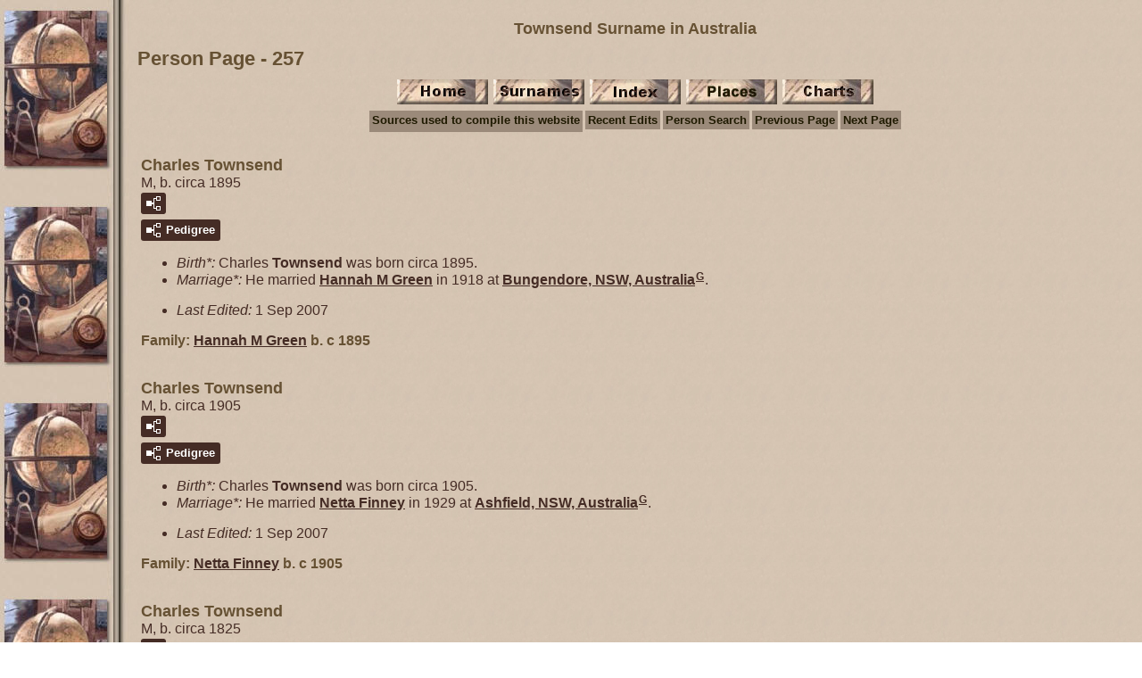

--- FILE ---
content_type: text/html
request_url: https://www.searle-ons.com/townsend/p257.htm
body_size: 12916
content:
<!DOCTYPE html>
<html data-site-title="Townsend Surname in Australia" data-page-title="Person Page 257">
 <head>
 <meta charset="windows-1252">
 <meta http-equiv="X-UA-Compatible" content="IE=edge">
 <meta name="viewport" content="width=device-width, initial-scale=1">
 <meta name="Generator" content="Second Site 8.3">
 <!-- PageSet: Person Pages -->
 <link type="text/css" rel="stylesheet" href="layout4.css">
 <link type="text/css" rel="stylesheet" href="site.css">
 <script src="jquery.min.js"></script>
 <script src="scripts.js"></script>
 <!--XSL Stylesheet: Bullets.xsl--><style>
      ul.bull { list-style-type:disc !important; clear:both; }
      ul.bull, div.fams ul { margin-top:1em; }
      span.ss-label { font-style: italic; }
      div.clearfloat { height:0; font-size:0; clear:both; }
      </style>
 <title>Townsend Surname in Australia - Person Page</title>
</head>

<body id="personpages">
  <div id="container">
    <div id="headerw"><div id="header"><h2><center>Townsend Surname in Australia</center></h2><h1>Person Page - 257</h1><div class="stretch"></div></div></div>
    <div id="menubar"><ul class="buttonhorz"><li><a href="index.htm"><img src="home.jpg" alt="" title="Main Page"></a></li><li><a href="surname_index.htm"><img src="surnameindex.jpg" alt="" title="Surname Index"></a></li><li><a href="master_index.htm"><img src="masterindex.jpg" alt="" title="Master Index"></a></li><li><a href="ui11.htm"><img src="places.jpg" alt="" title="Place Index"></a></li><li><a href="ui04.htm"><img src="charts.jpg" alt="" title="Charts"></a></li></ul><div class="stretch"></div><ul class="menublock menubar"><li><a href="townsendsources.htm">Sources used to compile this website</a></li><li><a href="ui13.htm">Recent Edits</a></li><li><a href="ui15.htm">Person Search</a></li><li><a href="p256.htm">Previous Page</a></li><li><a href="p258.htm">Next Page</a></li></ul><div class="stretch"></div></div>
    <div id="wrapper">
      <div id="contentw"><div id="content"><div class="itp" id="i2238">
<h2 class="sn sect-sn">Charles Townsend</h2>
<div class="sinfo sect-ls">M, b. circa 1895</div>
<div class="sect-fex"><a class="fex-open fexo-gm" id="fex2238" href="#"><div class="fex-open-icon"></div></a></div>
<div class="sect-dp"><a class="dp-open dpo-both dpo-gm" href="i-p.htm?g=3&amp;p=2238"><div class="dp-open-icon"></div><span class="dp-open-text">Pedigree</span></a></div>
<ul class="bull">
<li><span class="ss-label">Birth*: </span>Charles <span class="ns">Townsend</span> was born circa 1895.</li>
<li><span class="ss-label">Marriage*: </span>He married <a href="p103.htm#i2239">Hannah M <span class="ns">Green</span></a> in 1918 at <a href="pd6.htm#i110">Bungendore, NSW, Australia</a><sup class="msvlinks"><a class="msvlink" title="Google: Bungendore, NSW, Australia" href="https://maps.google.com/?t=m&amp;q=Bungendore,+NSW,+Australia">G</a></sup>.</li>
</ul>
<ul class="bull ss-field-list">
<li><span class="ss-label field-le-label">Last Edited: </span><span class="field-le-value">1 Sep 2007</span></li>
</ul>
<div class="fams"><h3 class="family">Family: <a href="p103.htm#i2239">Hannah M <span class="ns">Green</span></a> b. c 1895</h3>
</div>
</div>
<div class="itp" id="i2240">
<h2 class="sn sect-sn">Charles Townsend</h2>
<div class="sinfo sect-ls">M, b. circa 1905</div>
<div class="sect-fex"><a class="fex-open fexo-gm" id="fex2240" href="#"><div class="fex-open-icon"></div></a></div>
<div class="sect-dp"><a class="dp-open dpo-both dpo-gm" href="i-p.htm?g=3&amp;p=2240"><div class="dp-open-icon"></div><span class="dp-open-text">Pedigree</span></a></div>
<ul class="bull">
<li><span class="ss-label">Birth*: </span>Charles <span class="ns">Townsend</span> was born circa 1905.</li>
<li><span class="ss-label">Marriage*: </span>He married <a href="p90.htm#i2241">Netta <span class="ns">Finney</span></a> in 1929 at <a href="pd4.htm#i38">Ashfield, NSW, Australia</a><sup class="msvlinks"><a class="msvlink" title="Google: Ashfield, NSW, Australia" href="https://maps.google.com/?t=m&amp;q=Ashfield,+NSW,+Australia">G</a></sup>.</li>
</ul>
<ul class="bull ss-field-list">
<li><span class="ss-label field-le-label">Last Edited: </span><span class="field-le-value">1 Sep 2007</span></li>
</ul>
<div class="fams"><h3 class="family">Family: <a href="p90.htm#i2241">Netta <span class="ns">Finney</span></a> b. c 1905</h3>
</div>
</div>
<div class="itp" id="i3524">
<h2 class="sn sect-sn">Charles Townsend</h2>
<div class="sinfo sect-ls">M, b. circa 1825</div>
<div class="sect-fex"><a class="fex-open fexo-gm" id="fex3524" href="#"><div class="fex-open-icon"></div></a></div>
<div class="sect-dp"><a class="dp-open dpo-both dpo-gm" href="i-p.htm?g=3&amp;p=3524"><div class="dp-open-icon"></div><span class="dp-open-text">Pedigree</span></a></div>
<ul class="bull">
<li><span class="ss-label">Birth*: </span>Charles <span class="ns">Townsend</span> was born circa 1825.</li>
</ul>
<ul class="bull ss-field-list">
<li><span class="ss-label field-le-label">Last Edited: </span><span class="field-le-value">4 Oct 2007</span></li>
</ul>
<div class="fams"><h3 class="family">Family:  </h3>
<ul class="bull">
<li><a href="p399.htm#i3523">William <span class="ns">Townsend</span></a> b. 1848, d. 1 May 1924</li>
</ul>
</div>
</div>
<div class="itp" id="i4510">
<h2 class="sn sect-sn">Charles Townsend</h2>
<div class="sinfo sect-ls">M</div>
<div class="sect-fex"><a class="fex-open fexo-gm" id="fex4510" href="#"><div class="fex-open-icon"></div></a></div>
<div class="sect-dp"><a class="dp-open dpo-both dpo-gm" href="i-p.htm?g=3&amp;p=4510"><div class="dp-open-icon"></div><span class="dp-open-text">Pedigree</span></a></div>
<ul class="bull">
<li><span class="ss-label">Marriage*: </span>Charles <span class="ns">Townsend</span> married <a href="p9.htm#i4511">Emma <span class="ns">(?)</span></a></li>
</ul>
<ul class="bull ss-field-list">
<li><span class="ss-label field-le-label">Last Edited: </span><span class="field-le-value">13 Oct 2007</span></li>
</ul>
<div class="fams"><h3 class="family">Family: <a href="p9.htm#i4511">Emma <span class="ns">(?)</span></a> </h3>
<ul class="bull">
<li><a href="p248.htm#i4509">Arthur <span class="ns">Townsend</span></a> b. 1896, d. 2 Apr 1958</li>
</ul>
</div>
</div>
<div class="itp" id="i4546">
<h2 class="sn sect-sn">Charles Townsend</h2>
<div class="sinfo sect-ls">M, d. 3 December 1895</div>
<div class="sect-fex"><a class="fex-open fexo-gm" id="fex4546" href="#"><div class="fex-open-icon"></div></a></div>
<div class="sect-dp"><a class="dp-open dpo-both dpo-gm" href="i-p.htm?g=3&amp;p=4546"><div class="dp-open-icon"></div><span class="dp-open-text">Pedigree</span></a></div>
<ul class="bull ss-parents">
<li><span class="ss-label parent-label">Father: </span><a href="p323.htm#i4547">James A <span class="ns">Townsend</span></a></li>
<li><span class="ss-label parent-label">Mother: </span><a href="p15.htm#i4548">Lucy <span class="ns">(?)</span></a></li>
</ul>
<ul class="bull">
<li>Charles <span class="ns">Townsend</span> was the son of <a href="p323.htm#i4547">James A <span class="ns">Townsend</span></a> and <a href="p15.htm#i4548">Lucy <span class="ns">(?)</span></a></li>
<li><span class="ss-label">Death*: </span>Charles Townsend died on 3 December 1895 at <a href="pd18.htm#i568">Sydney, NSW, Australia</a><sup class="msvlinks"><a class="msvlink" title="Google: Sydney, NSW, Australia" href="https://maps.google.com/?t=m&amp;q=Sydney,+NSW,+Australia">G</a></sup>.</li>
</ul>
<ul class="bull ss-field-list">
<li><span class="ss-label field-le-label">Last Edited: </span><span class="field-le-value">24 Aug 2025</span></li>
</ul>
</div>
<div class="itp" id="i4551">
<h2 class="sn sect-sn">Charles Townsend</h2>
<div class="sinfo sect-ls">M, d. 1944</div>
<div class="sect-dp"><a class="dp-open dpo-both dpo-gm" href="i-p.htm?g=3&amp;p=4551"><div class="dp-open-icon"></div><span class="dp-open-text">Pedigree</span></a></div>
<ul class="bull">
<li><span class="ss-label">Death*: </span>Charles <span class="ns">Townsend</span> died in 1944 at <a href="pd8.htm#i231">Five Dock, NSW, Australia</a><sup class="msvlinks"><a class="msvlink" title="Google: Five Dock, NSW, Australia" href="https://maps.google.com/?t=m&amp;q=Five+Dock,+NSW,+Australia">G</a></sup>.</li>
</ul>
<ul class="bull ss-field-list">
<li><span class="ss-label field-le-label">Last Edited: </span><span class="field-le-value">13 Oct 2007</span></li>
</ul>
</div>
<div class="itp" id="i4554">
<h2 class="sn sect-sn">Charles Townsend</h2>
<div class="sinfo sect-ls">M, b. 1853, d. 7 March 1915</div>
<div class="sect-fex"><a class="fex-open fexo-gm" id="fex4554" href="#"><div class="fex-open-icon"></div></a></div>
<div class="sect-dp"><a class="dp-open dpo-both dpo-gm" href="i-p.htm?g=3&amp;p=4554"><div class="dp-open-icon"></div><span class="dp-open-text">Pedigree</span></a></div>
<ul class="bull ss-parents">
<li><span class="ss-label parent-label">Father: </span><a href="p381.htm#i4555">Samuel <span class="ns">Townsend</span></a></li>
<li><span class="ss-label parent-label">Mother: </span><a href="p6.htm#i4556">Eliza <span class="ns">(?)</span></a></li>
</ul>
<ul class="bull">
<li><span class="ss-label">Birth*: </span>Charles <span class="ns">Townsend</span> was born in 1853.</li>
<li>He was the son of <a href="p381.htm#i4555">Samuel <span class="ns">Townsend</span></a> and <a href="p6.htm#i4556">Eliza <span class="ns">(?)</span></a></li>
<li><span class="ss-label">Death*: </span>Charles Townsend died on 7 March 1915 at <a href="pd9.htm#i262">Granville, NSW, Australia</a><sup class="msvlinks"><a class="msvlink" title="Google: Granville, NSW, Australia" href="https://maps.google.com/?t=m&amp;q=Granville,+NSW,+Australia">G</a></sup>; Age 61 years.</li>
<li><span class="ss-label">Burial*: </span>He was buried on 15 April 1915 at <a href="pd17.htm#i516">Mortuary 2 Section P Grave 1800, Rookwood, NSW, Australia</a><sup class="msvlinks"><a class="msvlink" title="Google: Mortuary 2 Section P Grave 1800, Rookwood, NSW, Australia" href="https://maps.google.com/?t=m&amp;q=Mortuary+2+Section+P+Grave+1800,+Rookwood,+NSW,+Australia">G</a></sup>.</li>
</ul>
<ul class="bull ss-field-list">
<li><span class="ss-label field-le-label">Last Edited: </span><span class="field-le-value">16 Sep 2025</span></li>
</ul>
</div>
<div class="itp" id="i4557">
<h2 class="sn sect-sn">Charles Townsend</h2>
<div class="sinfo sect-ls">M, d. 1954</div>
<div class="sect-dp"><a class="dp-open dpo-both dpo-gm" href="i-p.htm?g=3&amp;p=4557"><div class="dp-open-icon"></div><span class="dp-open-text">Pedigree</span></a></div>
<ul class="bull">
<li><span class="ss-label">Death*: </span>Charles <span class="ns">Townsend</span> died in 1954 at <a href="pd6.htm#i112">Burwood, NSW, Australia</a><sup class="msvlinks"><a class="msvlink" title="Google: Burwood, NSW, Australia" href="https://maps.google.com/?t=m&amp;q=Burwood,+NSW,+Australia">G</a></sup>.</li>
</ul>
<ul class="bull ss-field-list">
<li><span class="ss-label field-le-label">Last Edited: </span><span class="field-le-value">13 Oct 2007</span></li>
</ul>
</div>
<div class="itp" id="i4876">
<h2 class="sn sect-sn">Charles Townsend</h2>
<div class="sinfo sect-ls">M</div>
<div class="sect-fex"><a class="fex-open fexo-gm" id="fex4876" href="#"><div class="fex-open-icon"></div></a></div>
<div class="sect-dp"><a class="dp-open dpo-both dpo-gm" href="i-p.htm?g=3&amp;p=4876"><div class="dp-open-icon"></div><span class="dp-open-text">Pedigree</span></a></div>
<ul class="bull ss-field-list">
<li><span class="ss-label field-le-label">Last Edited: </span><span class="field-le-value">19 Oct 2007</span></li>
</ul>
<div class="fams"><h3 class="family">Family:  </h3>
<ul class="bull">
<li><a href="p321.htm#i4875">James <span class="ns">Townsend</span></a><strong>+</strong> b. 1844, d. 21 Sep 1923</li>
</ul>
</div>
</div>
<div class="itp" id="i5118">
<h2 class="sn sect-sn">Charles Townsend</h2>
<div class="sinfo sect-ls">M</div>
<div class="sect-fex"><a class="fex-open fexo-gm" id="fex5118" href="#"><div class="fex-open-icon"></div></a></div>
<div class="sect-dp"><a class="dp-open dpo-both dpo-gm" href="i-p.htm?g=3&amp;p=5118"><div class="dp-open-icon"></div><span class="dp-open-text">Pedigree</span></a></div>
<ul class="bull">
<li><span class="ss-label">Marriage*: </span>Charles <span class="ns">Townsend</span> married <a href="p9.htm#i5119">Ena Mary <span class="ns">(?)</span></a></li>
</ul>
<ul class="bull ss-field-list">
<li><span class="ss-label field-le-label">Last Edited: </span><span class="field-le-value">20 Oct 2007</span></li>
</ul>
<div class="fams"><h3 class="family">Family: <a href="p9.htm#i5119">Ena Mary <span class="ns">(?)</span></a> </h3>
<ul class="bull">
<li><a href="p384.htm#i3167">Selwyn Robert Edwin <span class="ns">Townsend</span></a> b. 1907, d. 1976</li>
</ul>
</div>
</div>
<div class="itp" id="i7243">
<h2 class="sn sect-sn">Charles Townsend</h2>
<div class="sinfo sect-ls">M, b. 1858, d. 11 June 1939</div>
<div class="sect-fex"><a class="fex-open fexo-gm" id="fex7243" href="#"><div class="fex-open-icon"></div></a></div>
<div class="sect-dp"><a class="dp-open dpo-both dpo-gm" href="i-p.htm?g=3&amp;p=7243"><div class="dp-open-icon"></div><span class="dp-open-text">Pedigree</span></a></div>
<ul class="bull ss-parents">
<li><span class="ss-label parent-label">Father: </span><a href="p296.htm#i7252">Frederick <span class="ns">Townsend</span></a> b. c 1835</li>
</ul>
<ul class="bull">
<li><span class="ss-label">Birth*: </span>Charles <span class="ns">Townsend</span> was born in 1858.</li>
<li>He was the son of <a href="p296.htm#i7252">Frederick <span class="ns">Townsend</span></a>.</li>
<li><span class="ss-label">Marriage*: </span>Charles Townsend married <a href="p30.htm#i7244">Emma <span class="ns">Arthur</span></a>, daughter of <a href="p30.htm#i7253">William <span class="ns">Arthur</span></a>, on 1 October 1881 at <a href="pd31.htm#i1037">PM Manse, Parkside, SA, Australia</a><sup class="msvlinks"><a class="msvlink" title="Google: PM Manse, Parkside, SA, Australia" href="https://maps.google.com/?t=m&amp;q=PM+Manse,+Parkside,+SA,+Australia">G</a></sup>.</li>
<li><span class="ss-label">Death*: </span>Charles Townsend died on 11 June 1939 at <a href="pd29.htm#i838">Colonel Light Gardens, SA, Australia</a><sup class="msvlinks"><a class="msvlink" title="Google: Colonel Light Gardens, SA, Australia" href="https://maps.google.com/?t=m&amp;q=Colonel+Light+Gardens,+SA,+Australia">G</a></sup>; Age 81 years.</li>
</ul>
<ul class="bull ss-field-list">
<li><span class="ss-label field-le-label">Last Edited: </span><span class="field-le-value">26 Dec 2007</span></li>
</ul>
<div class="fams"><h3 class="family">Family: <a href="p30.htm#i7244">Emma <span class="ns">Arthur</span></a> b. 1858, d. 28 Jan 1928</h3>
<ul class="bull">
<li><a href="p348.htm#i7242">Mabel Emma <span class="ns">Townsend</span></a><strong>+</strong> b. 29 Sep 1882, d. 26 Jun 1959</li>
<li><a href="p298.htm#i7248">Frederick William Arthur <span class="ns">Townsend</span></a><strong>+</strong> b. 8 Dec 1883, d. 14 Jun 1963</li>
<li><a href="p361.htm#i7247">Millicent Frances <span class="ns">Townsend</span></a><strong>+</strong> b. 14 Dec 1885, d. 29 Nov 1931</li>
<li><a href="p253.htm#i7245">Bessie Evelene <span class="ns">Townsend</span></a><strong>+</strong> b. 28 Feb 1888, d. 9 Aug 1965</li>
<li><a href="p387.htm#i7246">Susan May <span class="ns">Townsend</span></a><strong>+</strong> b. 2 May 1890</li>
<li><a href="p279.htm#i7250">Elizabeth Mary <span class="ns">Townsend</span></a><strong>+</strong> b. 19 Apr 1892</li>
<li><a href="p288.htm#i7249">Eva Muriel <span class="ns">Townsend</span></a><strong>+</strong> b. 20 Nov 1894</li>
<li><a href="p243.htm#i7251">Alla Nina Abbs <span class="ns">Townsend</span></a> b. 6 May 1899</li>
</ul>
</div>
</div>
<div class="itp" id="i7663">
<h2 class="sn sect-sn">Charles Townsend</h2>
<div class="sinfo sect-ls">M, b. circa 1845</div>
<div class="sect-fex"><a class="fex-open fexo-gm" id="fex7663" href="#"><div class="fex-open-icon"></div></a></div>
<div class="sect-dp"><a class="dp-open dpo-both dpo-gm" href="i-p.htm?g=3&amp;p=7663"><div class="dp-open-icon"></div><span class="dp-open-text">Pedigree</span></a></div>
<ul class="bull">
<li><span class="ss-label">Birth*: </span>Charles <span class="ns">Townsend</span> was born circa 1845.</li>
<li><span class="ss-label">Marriage*: </span>He married <a href="p79.htm#i29995">Ellen <span class="ns">Drew</span></a> circa 1865.</li>
</ul>
<ul class="bull ss-field-list">
<li><span class="ss-label field-le-label">Last Edited: </span><span class="field-le-value">21 Feb 2023</span></li>
</ul>
<div class="fams"><h3 class="family">Family: <a href="p79.htm#i29995">Ellen <span class="ns">Drew</span></a> b. c 1845</h3>
<ul class="bull">
<li><a href="p404.htm#i7660">William Charles <span class="ns">Townsend</span></a><strong>+</strong> b. 1867, d. 24 Mar 1941</li>
</ul>
</div>
</div>
<div class="itp" id="i7869">
<h2 class="sn sect-sn">Charles Townsend</h2>
<div class="sinfo sect-ls">M, b. circa 1800</div>
<div class="sect-fex"><a class="fex-open fexo-gm" id="fex7869" href="#"><div class="fex-open-icon"></div></a></div>
<div class="sect-dp"><a class="dp-open dpo-both dpo-gm" href="i-p.htm?g=3&amp;p=7869"><div class="dp-open-icon"></div><span class="dp-open-text">Pedigree</span></a></div>
<ul class="bull">
<li><span class="ss-label">Birth*: </span>Charles <span class="ns">Townsend</span> was born circa 1800.</li>
</ul>
<ul class="bull ss-field-list">
<li><span class="ss-label field-le-label">Last Edited: </span><span class="field-le-value">9 Jan 2008</span></li>
</ul>
<div class="fams"><h3 class="family">Family:  </h3>
<ul class="bull">
<li><a href="p311.htm#i7866">Henry <span class="ns">Townsend</span></a> b. 1822, d. b 1897</li>
</ul>
</div>
</div>
<div class="itp" id="i7888">
<h2 class="sn sect-sn">Charles Townsend</h2>
<div class="sinfo sect-ls">M, b. circa 1840</div>
<div class="sect-fex"><a class="fex-open fexo-gm" id="fex7888" href="#"><div class="fex-open-icon"></div></a></div>
<div class="sect-dp"><a class="dp-open dpo-both dpo-gm" href="i-p.htm?g=3&amp;p=7888"><div class="dp-open-icon"></div><span class="dp-open-text">Pedigree</span></a></div>
<ul class="bull">
<li><span class="ss-label">Birth*: </span>Charles <span class="ns">Townsend</span> was born circa 1840.</li>
</ul>
<ul class="bull ss-field-list">
<li><span class="ss-label field-le-label">Last Edited: </span><span class="field-le-value">9 Jan 2008</span></li>
</ul>
<div class="fams"><h3 class="family">Family:  </h3>
<ul class="bull">
<li><a href="p379.htm#i7885">Rose Mingreg <span class="ns">Townsend</span></a><strong>+</strong> b. 1862</li>
</ul>
</div>
</div>
<div class="itp" id="i7964">
<h2 class="sn sect-sn">Charles Townsend</h2>
<div class="sinfo sect-ls">M, b. circa 1885</div>
<div class="sect-fex"><a class="fex-open fexo-gm" id="fex7964" href="#"><div class="fex-open-icon"></div></a></div>
<div class="sect-dp"><a class="dp-open dpo-both dpo-gm" href="i-p.htm?g=3&amp;p=7964"><div class="dp-open-icon"></div><span class="dp-open-text">Pedigree</span></a></div>
<ul class="bull">
<li><span class="ss-label">Birth*: </span>Charles <span class="ns">Townsend</span> was born circa 1885.</li>
</ul>
<ul class="bull ss-field-list">
<li><span class="ss-label field-le-label">Last Edited: </span><span class="field-le-value">10 Jan 2008</span></li>
</ul>
<div class="fams"><h3 class="family">Family:  </h3>
<ul class="bull">
<li><a href="p291.htm#i7961">Florence Roslyn <span class="ns">Townsend</span></a><strong>+</strong> b. 1906, d. 5 Sep 1968</li>
</ul>
</div>
</div>
<div class="itp" id="i8022">
<h2 class="sn sect-sn">Charles Townsend</h2>
<div class="sinfo sect-ls">M, b. 1871, d. 4 December 1934</div>
<div class="sect-dp"><a class="dp-open dpo-both dpo-gm" href="i-p.htm?g=3&amp;p=8022"><div class="dp-open-icon"></div><span class="dp-open-text">Pedigree</span></a></div>
<ul class="bull">
<li><span class="ss-label">Birth*: </span>Charles <span class="ns">Townsend</span> was born in 1871.</li>
<li><span class="ss-label">Death*: </span>He died on 4 December 1934 at <a href="pd29.htm#i806">Brighton, SA, Australia</a><sup class="msvlinks"><a class="msvlink" title="Google: Brighton, SA, Australia" href="https://maps.google.com/?t=m&amp;q=Brighton,+SA,+Australia">G</a></sup>; Age 63 years.</li>
</ul>
<ul class="bull ss-field-list">
<li><span class="ss-label field-le-label">Last Edited: </span><span class="field-le-value">11 Jan 2008</span></li>
</ul>
</div>
<div class="itp" id="i8064">
<h2 class="sn sect-sn">Charles Townsend</h2>
<div class="sinfo sect-ls">M, b. circa 1860</div>
<div class="sect-fex"><a class="fex-open fexo-gm" id="fex8064" href="#"><div class="fex-open-icon"></div></a></div>
<div class="sect-dp"><a class="dp-open dpo-both dpo-gm" href="i-p.htm?g=3&amp;p=8064"><div class="dp-open-icon"></div><span class="dp-open-text">Pedigree</span></a></div>
<ul class="bull">
<li><span class="ss-label">Birth*: </span>Charles <span class="ns">Townsend</span> was born circa 1860.</li>
</ul>
<ul class="bull ss-field-list">
<li><span class="ss-label field-le-label">Last Edited: </span><span class="field-le-value">12 Jan 2008</span></li>
</ul>
<div class="fams"><h3 class="family">Family:  </h3>
<ul class="bull">
<li><a href="p359.htm#i8063">Maude Jane <span class="ns">Townsend</span></a> b. Sep 1882, d. 5 Nov 1882</li>
</ul>
</div>
</div>
<div class="itp" id="i8235">
<h2 class="sn sect-sn">Charles Townsend</h2>
<div class="sinfo sect-ls">M, b. 1858</div>
<div class="sect-fex"><a class="fex-open fexo-gm" id="fex8235" href="#"><div class="fex-open-icon"></div></a></div>
<div class="sect-dp"><a class="dp-open dpo-both dpo-gm" href="i-p.htm?g=3&amp;p=8235"><div class="dp-open-icon"></div><span class="dp-open-text">Pedigree</span></a></div>
<ul class="bull ss-parents">
<li><span class="ss-label parent-label">Father: </span><a href="p296.htm#i7200">Frederick <span class="ns">Townsend</span></a> b. 1834, d. 5 Dec 1889</li>
<li><span class="ss-label parent-label">Mother: </span><a href="p25.htm#i7204">Susan <span class="ns">Abbs</span></a> b. 1833, d. 15 Nov 1920</li>
</ul>
<ul class="bull">
<li><span class="ss-label">Birth*: </span>Charles <span class="ns">Townsend</span> was born in 1858 at <a href="pd44.htm#i1631">Mount Ararat, Vic, Australia</a><sup class="msvlinks"><a class="msvlink" title="Google: Mount Ararat, Vic, Australia" href="https://maps.google.com/?t=m&amp;q=Mount+Ararat,+Vic,+Australia">G</a></sup>.</li>
<li>He was the son of <a href="p296.htm#i7200">Frederick <span class="ns">Townsend</span></a> and <a href="p25.htm#i7204">Susan <span class="ns">Abbs</span></a>.</li>
</ul>
<ul class="bull ss-field-list">
<li><span class="ss-label field-le-label">Last Edited: </span><span class="field-le-value">13 Jan 2008</span></li>
</ul>
</div>
<div class="itp" id="i8236">
<h2 class="sn sect-sn">Charles Townsend</h2>
<div class="sinfo sect-ls">M, b. 1859, d. 1860</div>
<div class="sect-fex"><a class="fex-open fexo-gm" id="fex8236" href="#"><div class="fex-open-icon"></div></a></div>
<div class="sect-dp"><a class="dp-open dpo-both dpo-gm" href="i-p.htm?g=3&amp;p=8236"><div class="dp-open-icon"></div><span class="dp-open-text">Pedigree</span></a></div>
<ul class="bull ss-parents">
<li><span class="ss-label parent-label">Father: </span><a href="p296.htm#i7200">Frederick <span class="ns">Townsend</span></a> b. 1834, d. 5 Dec 1889</li>
<li><span class="ss-label parent-label">Mother: </span><a href="p25.htm#i7204">Susan <span class="ns">Abbs</span></a> b. 1833, d. 15 Nov 1920</li>
</ul>
<ul class="bull">
<li><span class="ss-label">Birth*: </span>Charles <span class="ns">Townsend</span> was born in 1859 at <a href="pd38.htm#i1256">Ararat, Vic, Australia</a><sup class="msvlinks"><a class="msvlink" title="Google: Ararat, Vic, Australia" href="https://maps.google.com/?t=m&amp;q=Ararat,+Vic,+Australia">G</a></sup>.</li>
<li>He was the son of <a href="p296.htm#i7200">Frederick <span class="ns">Townsend</span></a> and <a href="p25.htm#i7204">Susan <span class="ns">Abbs</span></a>.</li>
<li><span class="ss-label">Death*: </span>Charles Townsend died in 1860 at <a href="pd38.htm#i1256">Ararat, Vic, Australia</a><sup class="msvlinks"><a class="msvlink" title="Google: Ararat, Vic, Australia" href="https://maps.google.com/?t=m&amp;q=Ararat,+Vic,+Australia">G</a></sup>; Age 8 months.</li>
</ul>
<ul class="bull ss-field-list">
<li><span class="ss-label field-le-label">Last Edited: </span><span class="field-le-value">13 Jan 2008</span></li>
</ul>
</div>
<div class="itp" id="i8268">
<h2 class="sn sect-sn">Charles Townsend</h2>
<div class="sinfo sect-ls">M, b. 1862</div>
<div class="sect-fex"><a class="fex-open fexo-gm" id="fex8268" href="#"><div class="fex-open-icon"></div></a></div>
<div class="sect-dp"><a class="dp-open dpo-both dpo-gm" href="i-p.htm?g=3&amp;p=8268"><div class="dp-open-icon"></div><span class="dp-open-text">Pedigree</span></a></div>
<ul class="bull ss-parents">
<li><span class="ss-label parent-label">Father: </span><a href="p272.htm#i8263">Edward <span class="ns">Townsend</span></a> b. c 1830</li>
<li><span class="ss-label parent-label">Mother: </span><a href="p148.htm#i8264">Mary Anne <span class="ns">Marke</span></a> b. c 1830</li>
</ul>
<ul class="bull">
<li><span class="ss-label">Birth*: </span>Charles <span class="ns">Townsend</span> was born in 1862 at <a href="pd39.htm#i1344">Castlemaine, Vic, Australia</a><sup class="msvlinks"><a class="msvlink" title="Google: Castlemaine, Vic, Australia" href="https://maps.google.com/?t=m&amp;q=Castlemaine,+Vic,+Australia">G</a></sup>.</li>
<li>He was the son of <a href="p272.htm#i8263">Edward <span class="ns">Townsend</span></a> and <a href="p148.htm#i8264">Mary Anne <span class="ns">Marke</span></a>.</li>
</ul>
<ul class="bull ss-field-list">
<li><span class="ss-label field-le-label">Last Edited: </span><span class="field-le-value">14 Jan 2008</span></li>
</ul>
</div>
<div class="itp" id="i8522">
<h2 class="sn sect-sn">Charles Townsend</h2>
<div class="sinfo sect-ls">M, b. 1822, d. 1862</div>
<div class="sect-dp"><a class="dp-open dpo-both dpo-gm" href="i-p.htm?g=3&amp;p=8522"><div class="dp-open-icon"></div><span class="dp-open-text">Pedigree</span></a></div>
<ul class="bull">
<li><span class="ss-label">Birth*: </span>Charles <span class="ns">Townsend</span> was born in 1822 at <a href="pd50.htm#i2250">England</a><sup class="msvlinks"><a class="msvlink" title="Google: England" href="https://maps.google.com/?t=m&amp;q=England">G</a></sup>.</li>
<li><span class="ss-label">Death*: </span>He died in 1862 at <a href="pd34.htm#i1239">Vic, Australia</a><sup class="msvlinks"><a class="msvlink" title="Google: Vic, Australia" href="https://maps.google.com/?t=m&amp;q=Vic,+Australia">G</a></sup>.</li>
</ul>
<ul class="bull ss-field-list">
<li><span class="ss-label field-le-label">Last Edited: </span><span class="field-le-value">31 May 2008</span></li>
</ul>
</div>
<div class="itp" id="i8609">
<h2 class="sn sect-sn">Charles Townsend</h2>
<div class="sinfo sect-ls">M, b. 1871, d. 1873</div>
<div class="sect-fex"><a class="fex-open fexo-gm" id="fex8609" href="#"><div class="fex-open-icon"></div></a></div>
<div class="sect-dp"><a class="dp-open dpo-both dpo-gm" href="i-p.htm?g=3&amp;p=8609"><div class="dp-open-icon"></div><span class="dp-open-text">Pedigree</span></a></div>
<ul class="bull ss-parents">
<li><span class="ss-label parent-label">Father: </span><a href="p389.htm#i8601">Thomas <span class="ns">Townsend</span></a> b. c 1840</li>
<li><span class="ss-label parent-label">Mother: </span><a href="p177.htm#i8602">Charlotte <span class="ns">Payne</span></a> b. 1845, d. 1931</li>
</ul>
<ul class="bull">
<li><span class="ss-label">Birth*: </span>Charles <span class="ns">Townsend</span> was born in 1871 at <a href="pd40.htm#i1370">Collingwood, Vic, Australia</a><sup class="msvlinks"><a class="msvlink" title="Google: Collingwood, Vic, Australia" href="https://maps.google.com/?t=m&amp;q=Collingwood,+Vic,+Australia">G</a></sup>.</li>
<li>He was the son of <a href="p389.htm#i8601">Thomas <span class="ns">Townsend</span></a> and <a href="p177.htm#i8602">Charlotte <span class="ns">Payne</span></a>.</li>
<li><span class="ss-label">Death*: </span>Charles Townsend died in 1873 at <a href="pd34.htm#i1239">Vic, Australia</a><sup class="msvlinks"><a class="msvlink" title="Google: Vic, Australia" href="https://maps.google.com/?t=m&amp;q=Vic,+Australia">G</a></sup>; Age 2 years.</li>
</ul>
<ul class="bull ss-field-list">
<li><span class="ss-label field-le-label">Last Edited: </span><span class="field-le-value">18 Jan 2008</span></li>
</ul>
</div>
<div class="itp" id="i8624">
<h2 class="sn sect-sn">Charles Townsend</h2>
<div class="sinfo sect-ls">M, b. 1863, d. 1903</div>
<div class="sect-fex"><a class="fex-open fexo-gm" id="fex8624" href="#"><div class="fex-open-icon"></div></a></div>
<div class="sect-dp"><a class="dp-open dpo-both dpo-gm" href="i-p.htm?g=3&amp;p=8624"><div class="dp-open-icon"></div><span class="dp-open-text">Pedigree</span></a></div>
<ul class="bull ss-parents">
<li><span class="ss-label parent-label">Father: </span><a href="p337.htm#i9028">Joseph <span class="ns">Townsend</span></a> b. 1831, d. 1885</li>
<li><span class="ss-label parent-label">Mother: </span><a href="p100.htm#i8621">Susan <span class="ns">Goldsmith</span></a> b. 1829, d. 16 Nov 1923</li>
</ul>
<ul class="bull">
<li><span class="ss-label">Birth*: </span>Charles <span class="ns">Townsend</span> was born in 1863 at <a href="pd50.htm#i2290">Dover, England</a><sup class="msvlinks"><a class="msvlink" title="Google: Dover, England" href="https://maps.google.com/?t=m&amp;q=Dover,+England">G</a></sup>.</li>
<li>He was the son of <a href="p337.htm#i9028">Joseph <span class="ns">Townsend</span></a> and <a href="p100.htm#i8621">Susan <span class="ns">Goldsmith</span></a>.</li>
<li><span class="ss-label">Marriage*: </span>Charles Townsend married <a href="p105.htm#i9042">Annie <span class="ns">Guild</span></a> in 1886 at <a href="pd34.htm#i1239">Vic, Australia</a><sup class="msvlinks"><a class="msvlink" title="Google: Vic, Australia" href="https://maps.google.com/?t=m&amp;q=Vic,+Australia">G</a></sup>.</li>
<li><span class="ss-label">Death*: </span>Charles Townsend died in 1903 at <a href="pd44.htm#i1695">Prahan, Vic, Australia</a><sup class="msvlinks"><a class="msvlink" title="Google: Prahan, Vic, Australia" href="https://maps.google.com/?t=m&amp;q=Prahan,+Vic,+Australia">G</a></sup>; Age 40 years.</li>
<li><span class="ss-label">Burial*: </span>He was buried on 28 May 1903 at <a href="pd46.htm#i1768">St Kilda General Cemetery, St Kilda, Vic, Australia</a><sup class="msvlinks"><a class="msvlink" title="Google: St Kilda General Cemetery, St Kilda, Vic, Australia" href="https://maps.google.com/?t=m&amp;q=St+Kilda+General+Cemetery,+St+Kilda,+Vic,+Australia">G</a></sup>.</li>
</ul>
<div class="panel-tags panel-tags-center panel-list " style="width:800px;clear:none;">
<h3 class="tg-heading">Additional Notes</h3>
<ul><li>Shared grave</li></ul>
</div>
<ul class="bull ss-field-list">
<li><span class="ss-label field-le-label">Last Edited: </span><span class="field-le-value">5 Feb 2011</span></li>
</ul>
<div class="fams"><h3 class="family">Family: <a href="p105.htm#i9042">Annie <span class="ns">Guild</span></a> b. c 1865</h3>
<ul class="bull">
<li><a href="p238.htm#i9045">Alexander Joseph <span class="ns">Townsend</span></a> b. 22 Aug 1887, d. 1974</li>
<li><a href="p243.htm#i9049">Alma Guild <span class="ns">Townsend</span></a> b. 1889, d. 1889</li>
<li><a href="p258.htm#i9044">Charles Arthur <span class="ns">Townsend</span></a><strong>+</strong> b. 1890, d. 1951</li>
<li><a href="p245.htm#i9047">Angus Harry <span class="ns">Townsend</span></a> b. 1892, d. 1893</li>
<li><a href="p267.htm#i9043">Dorothy <span class="ns">Townsend</span></a> b. 1894, d. 1896</li>
<li><a href="p307.htm#i9048">Harold <span class="ns">Townsend</span></a> b. 24 Dec 1896, d. 1975</li>
<li><a href="p323.htm#i9046">James Guild <span class="ns">Townsend</span></a> b. 9 Nov 1898, d. 14 Jul 1974</li>
</ul>
</div>
</div>
<div class="itp" id="i8704">
<h2 class="sn sect-sn">Charles Townsend</h2>
<div class="sinfo sect-ls">M, b. 1827, d. 1869</div>
<div class="sect-fex"><a class="fex-open fexo-gm" id="fex8704" href="#"><div class="fex-open-icon"></div></a></div>
<div class="sect-dp"><a class="dp-open dpo-both dpo-gm" href="i-p.htm?g=3&amp;p=8704"><div class="dp-open-icon"></div><span class="dp-open-text">Pedigree</span></a></div>
<ul class="bull ss-parents">
<li><span class="ss-label parent-label">Father: </span><a href="p257.htm#i8705">Charles <span class="ns">Townsend</span></a> b. c 1805</li>
<li><span class="ss-label parent-label">Mother: </span><a href="p18.htm#i8706">Mary <span class="ns">(?)</span></a> b. c 1805</li>
</ul>
<ul class="bull">
<li><span class="ss-label">Birth*: </span>Charles <span class="ns">Townsend</span> was born in 1827 at <a href="pd51.htm#i2513">LIVE</a>.</li>
<li>He was the son of <a href="#i8705">Charles <span class="ns">Townsend</span></a> and <a href="p18.htm#i8706">Mary <span class="ns">(?)</span></a></li>
<li><span class="ss-label">Death*: </span>Charles Townsend died in 1869 at <a href="pd34.htm#i1239">Vic, Australia</a><sup class="msvlinks"><a class="msvlink" title="Google: Vic, Australia" href="https://maps.google.com/?t=m&amp;q=Vic,+Australia">G</a></sup>; Age 42 years.</li>
</ul>
<ul class="bull ss-field-list">
<li><span class="ss-label field-le-label">Last Edited: </span><span class="field-le-value">19 Jan 2008</span></li>
</ul>
</div>
<div class="itp" id="i8705">
<h2 class="sn sect-sn">Charles Townsend</h2>
<div class="sinfo sect-ls">M, b. circa 1805</div>
<div class="sect-fex"><a class="fex-open fexo-gm" id="fex8705" href="#"><div class="fex-open-icon"></div></a></div>
<div class="sect-dp"><a class="dp-open dpo-both dpo-gm" href="i-p.htm?g=3&amp;p=8705"><div class="dp-open-icon"></div><span class="dp-open-text">Pedigree</span></a></div>
<ul class="bull">
<li><span class="ss-label">Birth*: </span>Charles <span class="ns">Townsend</span> was born circa 1805.</li>
<li><span class="ss-label">Marriage*: </span>He married <a href="p18.htm#i8706">Mary <span class="ns">(?)</span></a> circa 1825.</li>
</ul>
<ul class="bull ss-field-list">
<li><span class="ss-label field-le-label">Last Edited: </span><span class="field-le-value">19 Jan 2008</span></li>
</ul>
<div class="fams"><h3 class="family">Family: <a href="p18.htm#i8706">Mary <span class="ns">(?)</span></a> b. c 1805</h3>
<ul class="bull">
<li><a href="p257.htm#i8704">Charles <span class="ns">Townsend</span></a> b. 1827, d. 1869</li>
</ul>
</div>
</div>
<div class="itp" id="i8810">
<h2 class="sn sect-sn">Charles Townsend</h2>
<div class="sinfo sect-ls">M, b. 1815, d. 1873</div>
<div class="sect-fex"><a class="fex-open fexo-gm" id="fex8810" href="#"><div class="fex-open-icon"></div></a></div>
<div class="sect-dp"><a class="dp-open dpo-both dpo-gm" href="i-p.htm?g=3&amp;p=8810"><div class="dp-open-icon"></div><span class="dp-open-text">Pedigree</span></a></div>
<ul class="bull ss-parents">
<li><span class="ss-label parent-label">Father: </span><a href="p389.htm#i8811">Thomas <span class="ns">Townsend</span></a> b. c 1790</li>
<li><span class="ss-label parent-label">Mother: </span><a href="p221.htm#i8812">Phoebe <span class="ns">Thomas</span></a> b. c 1790</li>
</ul>
<ul class="bull">
<li><span class="ss-label">Birth*: </span>Charles <span class="ns">Townsend</span> was born in 1815 at <a href="pd50.htm#i2226">BERK</a>.</li>
<li>He was the son of <a href="p389.htm#i8811">Thomas <span class="ns">Townsend</span></a> and <a href="p221.htm#i8812">Phoebe <span class="ns">Thomas</span></a>.</li>
<li><span class="ss-label">Death*: </span>Charles Townsend died in 1873 at <a href="pd34.htm#i1239">Vic, Australia</a><sup class="msvlinks"><a class="msvlink" title="Google: Vic, Australia" href="https://maps.google.com/?t=m&amp;q=Vic,+Australia">G</a></sup>; Age 58 years.</li>
</ul>
<ul class="bull ss-field-list">
<li><span class="ss-label field-le-label">Last Edited: </span><span class="field-le-value">21 Jan 2008</span></li>
</ul>
</div>
<div class="itp" id="i8855">
<h2 class="sn sect-sn">Charles Townsend</h2>
<div class="sinfo sect-ls">M, b. 1877, d. 1953</div>
<div class="sect-fex"><a class="fex-open fexo-gm" id="fex8855" href="#"><div class="fex-open-icon"></div></a></div>
<div class="sect-dp"><a class="dp-open dpo-both dpo-gm" href="i-p.htm?g=3&amp;p=8855"><div class="dp-open-icon"></div><span class="dp-open-text">Pedigree</span></a></div>
<ul class="bull ss-parents">
<li><span class="ss-label parent-label">Father: </span><a href="p331.htm#i8849">John <span class="ns">Townsend</span></a> b. c 1850, d. b 1927</li>
<li><span class="ss-label parent-label">Mother: </span><a href="p130.htm#i8850">Georgiana Margaret Boyd <span class="ns">Johnstone</span></a> b. 1843, d. 5 Jun 1927</li>
</ul>
<ul class="bull">
<li><span class="ss-label">Birth*: </span>Charles <span class="ns">Townsend</span> was born in 1877 at <a href="pd38.htm#i1272">Ballarat, Vic, Australia</a><sup class="msvlinks"><a class="msvlink" title="Google: Ballarat, Vic, Australia" href="https://maps.google.com/?t=m&amp;q=Ballarat,+Vic,+Australia">G</a></sup>.</li>
<li>He was the son of <a href="p331.htm#i8849">John <span class="ns">Townsend</span></a> and <a href="p130.htm#i8850">Georgiana Margaret Boyd <span class="ns">Johnstone</span></a>.</li>
<li><span class="ss-label">Death*: </span>Charles Townsend died in 1953 at <a href="pd41.htm#i1473">Glenhuntly, Vic, Australia</a><sup class="msvlinks"><a class="msvlink" title="Google: Glenhuntly, Vic, Australia" href="https://maps.google.com/?t=m&amp;q=Glenhuntly,+Vic,+Australia">G</a></sup>; Age 75 years.</li>
<li><span class="ss-label">Cremation*: </span>His body was cremated on 30 April 1953 at <a href="pd43.htm#i1584">Springvale Botanical Cemetery, Melbourne, Vic, Australia</a><sup class="msvlinks"><a class="msvlink" title="Google: Springvale Botanical Cemetery, Melbourne, Vic, Australia" href="https://maps.google.com/?t=m&amp;q=Springvale+Botanical+Cemetery,+Melbourne,+Vic,+Australia">G</a></sup>.</li>
</ul>
<ul class="bull ss-field-list">
<li><span class="ss-label field-le-label">Last Edited: </span><span class="field-le-value">6 Jan 2011</span></li>
</ul>
</div>
<div class="itp" id="i9164">
<h2 class="sn sect-sn">Charles Townsend</h2>
<div class="sinfo sect-ls">M, b. circa 1800</div>
<div class="sect-fex"><a class="fex-open fexo-gm" id="fex9164" href="#"><div class="fex-open-icon"></div></a></div>
<div class="sect-dp"><a class="dp-open dpo-both dpo-gm" href="i-p.htm?g=3&amp;p=9164"><div class="dp-open-icon"></div><span class="dp-open-text">Pedigree</span></a></div>
<ul class="bull">
<li><span class="ss-label">Birth*: </span>Charles <span class="ns">Townsend</span> was born circa 1800.</li>
<li><span class="ss-label">Marriage*: </span>He married <a href="p60.htm#i9163">Elizabeth <span class="ns">Clarke</span></a> circa 1820.</li>
</ul>
<ul class="bull ss-field-list">
<li><span class="ss-label field-le-label">Last Edited: </span><span class="field-le-value">29 Jan 2008</span></li>
</ul>
<div class="fams"><h3 class="family">Family: <a href="p60.htm#i9163">Elizabeth <span class="ns">Clarke</span></a> b. c 1800</h3>
<ul class="bull">
<li><a href="p337.htm#i9162">Joseph <span class="ns">Townsend</span></a> b. 1825, d. 1890</li>
</ul>
</div>
</div>
<div class="itp" id="i9244">
<h2 class="sn sect-sn">Charles Townsend</h2>
<div class="sinfo sect-ls">M, b. circa 1815</div>
<div class="sect-fex"><a class="fex-open fexo-gm" id="fex9244" href="#"><div class="fex-open-icon"></div></a></div>
<div class="sect-dp"><a class="dp-open dpo-both dpo-gm" href="i-p.htm?g=3&amp;p=9244"><div class="dp-open-icon"></div><span class="dp-open-text">Pedigree</span></a></div>
<ul class="bull">
<li><span class="ss-label">Birth*: </span>Charles <span class="ns">Townsend</span> was born circa 1815.</li>
<li><span class="ss-label">Marriage*: </span>He married <a href="p131.htm#i9245">Mary <span class="ns">Jones</span></a> circa 1835.</li>
</ul>
<ul class="bull ss-field-list">
<li><span class="ss-label field-le-label">Last Edited: </span><span class="field-le-value">31 Jan 2008</span></li>
</ul>
<div class="fams"><h3 class="family">Family: <a href="p131.htm#i9245">Mary <span class="ns">Jones</span></a> b. c 1815</h3>
<ul class="bull">
<li><a href="p331.htm#i9243">John <span class="ns">Townsend</span></a> b. 1839, d. 1891</li>
</ul>
</div>
</div>
<div class="itp" id="i9466">
<h2 class="sn sect-sn">Charles Townsend</h2>
<div class="sinfo sect-ls">M, b. circa 1855</div>
<div class="sect-fex"><a class="fex-open fexo-gm" id="fex9466" href="#"><div class="fex-open-icon"></div></a></div>
<div class="sect-dp"><a class="dp-open dpo-both dpo-gm" href="i-p.htm?g=3&amp;p=9466"><div class="dp-open-icon"></div><span class="dp-open-text">Pedigree</span></a></div>
<ul class="bull">
<li><span class="ss-label">Birth*: </span>Charles <span class="ns">Townsend</span> was born circa 1845.</li>
<li><span class="ss-label">Birth*: </span>He was born circa 1855.</li>
<li><span class="ss-label">Marriage*: </span>He married <a href="p97.htm#i9467">Maria Louisa <span class="ns">Garn</span></a> in 1857 at <a href="pd50.htm#i2317">Lambeth, England</a><sup class="msvlinks"><a class="msvlink" title="Google: Lambeth, England" href="https://maps.google.com/?t=m&amp;q=Lambeth,+England">G</a></sup>.</li>
</ul>
<ul class="bull" style="margin-top:0;">
<li><span class="ss-label">Name Variation: </span> Charles Townsend was also known as Charles Townsend.</li>
</ul>
<ul class="bull ss-field-list">
<li><span class="ss-label field-le-label">Last Edited: </span><span class="field-le-value">8 Mar 2013</span></li>
</ul>
<div class="fams"><h3 class="family">Family: <a href="p97.htm#i9467">Maria Louisa <span class="ns">Garn</span></a> b. c 1835</h3>
<ul class="bull">
<li><a href="p247.htm#i14772">Annie Louisa <span class="ns">Townsend</span></a> b. 18 Aug 1858</li>
<li><a href="p405.htm#i14775">William Charles <span class="ns">Townsend</span></a> b. 11 Aug 1859</li>
<li><a href="p284.htm#i14778">Emma Elizabeth <span class="ns">Townsend</span></a><strong>+</strong> b. 9 Sep 1861</li>
<li><a href="p292.htm#i14784">Frances Amelia <span class="ns">Townsend</span></a> b. 23 Dec 1862</li>
<li><a href="p351.htm#i14788">Maria Louisa <span class="ns">Townsend</span></a><strong>+</strong> b. 23 Apr 1864, d. 26 Apr 1941</li>
<li><a href="p237.htm#i14790">Albert Charles <span class="ns">Townsend</span></a> b. 6 Sep 1865, d. 1868</li>
<li><a href="p251.htm#i14810">Augustus Charles <span class="ns">Townsend</span></a><strong>+</strong> b. 30 Jan 1869, d. 1946</li>
<li><a href="p237.htm#i14815">Albert Edward <span class="ns">Townsend</span></a> b. 12 Jun 1870</li>
<li><a href="p302.htm#i14826">George Leopold <span class="ns">Townsend</span></a> b. 29 Aug 1871, d. 16 Jun 1875</li>
<li><a href="p242.htm#i14836">Alice Louisa <span class="ns">Townsend</span></a> b. 14 Jan 1873</li>
<li><a href="p256.htm#i14843">Catherine Flora <span class="ns">Townsend</span></a> b. 5 Aug 1874, d. 3 May 1875</li>
<li><a href="p298.htm#i15459">Frederick William <span class="ns">Townsend</span></a> b. 17 Dec 1875, d. 9 Dec 1940</li>
<li><a href="p240.htm#i14882">Alfred Ernest <span class="ns">Townsend</span></a> b. 10 Apr 1877, d. 13 Mar 1942</li>
</ul>
</div>
</div>
<div class="itp" id="i9549">
<h2 class="sn sect-sn">Charles Townsend</h2>
<div class="sinfo sect-ls">M, b. circa 1820</div>
<div class="sect-fex"><a class="fex-open fexo-gm" id="fex9549" href="#"><div class="fex-open-icon"></div></a></div>
<div class="sect-dp"><a class="dp-open dpo-both dpo-gm" href="i-p.htm?g=3&amp;p=9549"><div class="dp-open-icon"></div><span class="dp-open-text">Pedigree</span></a></div>
<ul class="bull">
<li><span class="ss-label">Birth*: </span>Charles <span class="ns">Townsend</span> was born circa 1820.</li>
<li><span class="ss-label">Marriage*: </span>He married <a href="p205.htm#i9548">Ann <span class="ns">Skidmore</span></a> circa 1840.</li>
</ul>
<ul class="bull ss-field-list">
<li><span class="ss-label field-le-label">Last Edited: </span><span class="field-le-value">4 Feb 2008</span></li>
</ul>
<div class="fams"><h3 class="family">Family: <a href="p205.htm#i9548">Ann <span class="ns">Skidmore</span></a> b. c 1820</h3>
<ul class="bull">
<li><a href="p321.htm#i9547">James <span class="ns">Townsend</span></a> b. 1841, d. 1905</li>
</ul>
</div>
</div>
<div class="itp" id="i9565">
<h2 class="sn sect-sn">Charles Townsend</h2>
<div class="sinfo sect-ls">M, b. 1817</div>
<div class="sect-fex"><a class="fex-open fexo-gm" id="fex9565" href="#"><div class="fex-open-icon"></div></a></div>
<div class="sect-dp"><a class="dp-open dpo-both dpo-gm" href="i-p.htm?g=3&amp;p=9565"><div class="dp-open-icon"></div><span class="dp-open-text">Pedigree</span></a></div>
<ul class="bull">
<li><span class="ss-label">Birth*: </span>Charles <span class="ns">Townsend</span> was born in 1817.</li>
<li><span class="ss-label">Marriage*: </span>He married <a href="p435.htm#i9562">Lucy <span class="ns">Walters</span></a>, daughter of <a href="p435.htm#i9563">William <span class="ns">Walters</span></a> and <a href="p2.htm#i9564">Ann <span class="ns">(?)</span></a>, circa 1845.</li>
</ul>
<div class="panel-tags panel-tags-center panel-narrative " style="width:800px;clear:none;">
<h3 class="tg-heading">Immigration</h3>
<div class="panel-text">Charles <span class="ns">Townsend</span> and <a href="p435.htm#i9562">Lucy <span class="ns">Walters</span></a> immigrated in 1849 to <a href="pd18.htm#i568">Sydney, NSW, Australia</a><sup class="msvlinks"><a class="msvlink" title="Google: Sydney, NSW, Australia" href="https://maps.google.com/?t=m&amp;q=Sydney,+NSW,+Australia">G</a></sup>; Ship "St Vincent."</div>
</div>
<ul class="bull ss-field-list">
<li><span class="ss-label field-le-label">Last Edited: </span><span class="field-le-value">20 Jan 2010</span></li>
</ul>
<div class="fams"><h3 class="family">Family: <a href="p435.htm#i9562">Lucy <span class="ns">Walters</span></a> b. 1820, d. 1905</h3>
<ul class="bull">
<li><a href="p383.htm#i20373">Sarah A <span class="ns">Townsend</span></a> b. 1846</li>
<li><a href="p310.htm#i10775">Helen <span class="ns">Townsend</span></a><strong>+</strong> b. 1848, d. 1941</li>
</ul>
</div>
</div>
<div class="itp" id="i9595">
<h2 class="sn sect-sn">Charles Townsend</h2>
<div class="sinfo sect-ls">M, b. 1853, d. 1906</div>
<div class="sect-dp"><a class="dp-open dpo-both dpo-gm" href="i-p.htm?g=3&amp;p=9595"><div class="dp-open-icon"></div><span class="dp-open-text">Pedigree</span></a></div>
<ul class="bull">
<li><span class="ss-label">Birth*: </span>Charles <span class="ns">Townsend</span> was born in 1853.</li>
<li><span class="ss-label">Death*: </span>He died in 1906 at <a href="pd38.htm#i1256">Ararat, Vic, Australia</a><sup class="msvlinks"><a class="msvlink" title="Google: Ararat, Vic, Australia" href="https://maps.google.com/?t=m&amp;q=Ararat,+Vic,+Australia">G</a></sup>; Age 53 years.</li>
</ul>
<ul class="bull ss-field-list">
<li><span class="ss-label field-le-label">Last Edited: </span><span class="field-le-value">5 Feb 2008</span></li>
</ul>
</div>
<div class="itp" id="i9816">
<h2 class="sn sect-sn">Charles Townsend</h2>
<div class="sinfo sect-ls">M, b. 1864, d. 1915</div>
<div class="sect-fex"><a class="fex-open fexo-gm" id="fex9816" href="#"><div class="fex-open-icon"></div></a></div>
<div class="sect-dp"><a class="dp-open dpo-both dpo-gm" href="i-p.htm?g=3&amp;p=9816"><div class="dp-open-icon"></div><span class="dp-open-text">Pedigree</span></a></div>
<ul class="bull ss-parents">
<li><span class="ss-label parent-label">Father: </span><a href="p331.htm#i9818">John <span class="ns">Townsend</span></a> b. c 1840</li>
<li><span class="ss-label parent-label">Mother: </span><a href="p220.htm#i9817">Agnes <span class="ns">Terley</span></a> b. c 1840</li>
</ul>
<ul class="bull">
<li><span class="ss-label">Birth*: </span>Charles <span class="ns">Townsend</span> was born in 1864.</li>
<li>He was the son of <a href="p331.htm#i9818">John <span class="ns">Townsend</span></a> and <a href="p220.htm#i9817">Agnes <span class="ns">Terley</span></a>.</li>
<li><span class="ss-label">Death*: </span>Charles Townsend died in 1915 at <a href="pd38.htm#i1267">B FOREST, Vic, Australia</a><sup class="msvlinks"><a class="msvlink" title="Google: B FOREST, Vic, Australia" href="https://maps.google.com/?t=m&amp;q=B+FOREST,+Vic,+Australia">G</a></sup>; Age 51 years.</li>
</ul>
<ul class="bull ss-field-list">
<li><span class="ss-label field-le-label">Last Edited: </span><span class="field-le-value">10 Feb 2008</span></li>
</ul>
</div>
<div class="itp" id="i9917">
<h2 class="sn sect-sn">Charles Townsend</h2>
<div class="sinfo sect-ls">M, b. circa 1865</div>
<div class="sect-fex"><a class="fex-open fexo-gm" id="fex9917" href="#"><div class="fex-open-icon"></div></a></div>
<div class="sect-dp"><a class="dp-open dpo-both dpo-gm" href="i-p.htm?g=3&amp;p=9917"><div class="dp-open-icon"></div><span class="dp-open-text">Pedigree</span></a></div>
<ul class="bull">
<li><span class="ss-label">Birth*: </span>Charles <span class="ns">Townsend</span> was born circa 1865.</li>
<li><span class="ss-label">Marriage*: </span>He married <a href="p18.htm#i9918">Mary <span class="ns">(?)</span></a> circa 1885.</li>
</ul>
<ul class="bull ss-field-list">
<li><span class="ss-label field-le-label">Last Edited: </span><span class="field-le-value">11 Feb 2008</span></li>
</ul>
<div class="fams"><h3 class="family">Family: <a href="p18.htm#i9918">Mary <span class="ns">(?)</span></a> b. c 1865</h3>
<ul class="bull">
<li><a href="p347.htm#i9916">Mabel <span class="ns">Townsend</span></a> b. 1889, d. 1957</li>
</ul>
</div>
</div>
<div class="itp" id="i9975">
<h2 class="sn sect-sn">Charles Townsend</h2>
<div class="sinfo sect-ls">M, b. 1850, d. 1926</div>
<div class="sect-dp"><a class="dp-open dpo-both dpo-gm" href="i-p.htm?g=3&amp;p=9975"><div class="dp-open-icon"></div><span class="dp-open-text">Pedigree</span></a></div>
<ul class="bull">
<li><span class="ss-label">Birth*: </span>Charles <span class="ns">Townsend</span> was born in 1850.</li>
<li><span class="ss-label">Death*: </span>He died in 1926 at <a href="pd43.htm#i1587">Melbourne East, Vic, Australia</a><sup class="msvlinks"><a class="msvlink" title="Google: Melbourne East, Vic, Australia" href="https://maps.google.com/?t=m&amp;q=Melbourne+East,+Vic,+Australia">G</a></sup>; Age 76 years.</li>
<li><span class="ss-label">Burial*: </span>He was buried on 12 August 1926 at <a href="pd43.htm#i1584">Springvale Botanical Cemetery, Melbourne, Vic, Australia</a><sup class="msvlinks"><a class="msvlink" title="Google: Springvale Botanical Cemetery, Melbourne, Vic, Australia" href="https://maps.google.com/?t=m&amp;q=Springvale+Botanical+Cemetery,+Melbourne,+Vic,+Australia">G</a></sup>.</li>
</ul>
<ul class="bull ss-field-list">
<li><span class="ss-label field-le-label">Last Edited: </span><span class="field-le-value">6 Jan 2011</span></li>
</ul>
</div>
<div class="itp" id="i10245">
<h2 class="sn sect-sn">Charles Townsend</h2>
<div class="sinfo sect-ls">M, b. circa 1865</div>
<div class="sect-fex"><a class="fex-open fexo-gm" id="fex10245" href="#"><div class="fex-open-icon"></div></a></div>
<div class="sect-dp"><a class="dp-open dpo-both dpo-gm" href="i-p.htm?g=3&amp;p=10245"><div class="dp-open-icon"></div><span class="dp-open-text">Pedigree</span></a></div>
<ul class="bull">
<li><span class="ss-label">Birth*: </span>Charles <span class="ns">Townsend</span> was born circa 1865.</li>
<li><span class="ss-label">Marriage*: </span>He married <a href="p108.htm#i10242">Agnes Jane <span class="ns">Hamilton</span></a>, daughter of <a href="p108.htm#i10244">Alex <span class="ns">Hamilton</span></a> and <a href="p43.htm#i10243">Martha <span class="ns">Bonney</span></a>, in 1887 at <a href="pd34.htm#i1211">Port Sorell, Tas, Australia</a><sup class="msvlinks"><a class="msvlink" title="Google: Port Sorell, Tas, Australia" href="https://maps.google.com/?t=m&amp;q=Port+Sorell,+Tas,+Australia">G</a></sup>.</li>
</ul>
<ul class="bull" style="margin-top:0;">
<li><span class="ss-label">Name Variation: </span> Charles Townsend was also known as Charles Townshend.</li>
</ul>
<ul class="bull ss-field-list">
<li><span class="ss-label field-le-label">Last Edited: </span><span class="field-le-value">14 Feb 2009</span></li>
</ul>
<div class="fams"><h3 class="family">Family: <a href="p108.htm#i10242">Agnes Jane <span class="ns">Hamilton</span></a> b. 1865, d. 1944</h3>
<ul class="bull">
<li><a href="p362.htm#i10754">Myrtle Irene <span class="ns">Townsend</span></a><strong>+</strong> b. 1888, d. 1949</li>
<li><a href="p396.htm#i10864">Violet Annie Stella <span class="ns">Townsend</span></a> b. 1891, d. 1983</li>
<li><a href="p238.htm#i4469">Alexander John <span class="ns">Townsend</span></a><strong>+</strong> b. 7 Nov 1893, d. 1952</li>
<li><a href="p291.htm#i12365">Florence Mabel <span class="ns">Townsend</span></a> b. 1895, d. 1895</li>
<li><a href="p297.htm#i12366">Frederick Charles <span class="ns">Townsend</span></a> b. 1899, d. 28 Dec 1917</li>
</ul>
</div>
</div>
<div class="itp" id="i10757">
<h2 class="sn sect-sn">Charles Townsend</h2>
<div class="sinfo sect-ls">M, b. circa 1850</div>
<div class="sect-fex"><a class="fex-open fexo-gm" id="fex10757" href="#"><div class="fex-open-icon"></div></a></div>
<div class="sect-dp"><a class="dp-open dpo-both dpo-gm" href="i-p.htm?g=3&amp;p=10757"><div class="dp-open-icon"></div><span class="dp-open-text">Pedigree</span></a></div>
<ul class="bull">
<li><span class="ss-label">Birth*: </span>Charles <span class="ns">Townsend</span> was born circa 1850.</li>
<li><span class="ss-label">Marriage*: </span>He married <a href="p163.htm#i10756">Jessie <span class="ns">Morton</span></a> circa 1870.</li>
</ul>
<ul class="bull ss-field-list">
<li><span class="ss-label field-le-label">Last Edited: </span><span class="field-le-value">25 Feb 2008</span></li>
</ul>
<div class="fams"><h3 class="family">Family: <a href="p163.htm#i10756">Jessie <span class="ns">Morton</span></a> b. c 1850</h3>
<ul class="bull">
<li><a href="p252.htm#i10755">Beatrice Sarah Louise <span class="ns">Townsend</span></a> b. 1874, d. 1939</li>
</ul>
</div>
</div>
<div class="itp" id="i12136">
<h2 class="sn sect-sn">Charles Townsend</h2>
<div class="sinfo sect-ls">M, b. 1865</div>
<div class="sect-fex"><a class="fex-open fexo-gm" id="fex12136" href="#"><div class="fex-open-icon"></div></a></div>
<div class="sect-dp"><a class="dp-open dpo-both dpo-gm" href="i-p.htm?g=3&amp;p=12136"><div class="dp-open-icon"></div><span class="dp-open-text">Pedigree</span></a></div>
<ul class="bull ss-parents">
<li><span class="ss-label parent-label">Father: </span><a href="p331.htm#i10685">John <span class="ns">Townsend</span></a> b. 1819</li>
<li><span class="ss-label parent-label">Mother: </span><a href="p429.htm#i10684">Agnes <span class="ns">Turley</span></a> b. 1831</li>
</ul>
<ul class="bull">
<li><span class="ss-label">Birth*: </span>Charles <span class="ns">Townsend</span> was born in 1865 at <a href="pd33.htm#i1192">Horton, Tas, Australia</a><sup class="msvlinks"><a class="msvlink" title="Google: Horton, Tas, Australia" href="https://maps.google.com/?t=m&amp;q=Horton,+Tas,+Australia">G</a></sup>.</li>
<li>He was the son of <a href="p331.htm#i10685">John <span class="ns">Townsend</span></a> and <a href="p429.htm#i10684">Agnes <span class="ns">Turley</span></a>.</li>
</ul>
<ul class="bull ss-field-list">
<li><span class="ss-label field-le-label">Last Edited: </span><span class="field-le-value">1 Apr 2008</span></li>
</ul>
</div>
<div class="itp" id="i12203">
<h2 class="sn sect-sn">Charles Townsend</h2>
<div class="sinfo sect-ls">M, b. 1889, d. 1889</div>
<div class="sect-fex"><a class="fex-open fexo-gm" id="fex12203" href="#"><div class="fex-open-icon"></div></a></div>
<div class="sect-dp"><a class="dp-open dpo-both dpo-gm" href="i-p.htm?g=3&amp;p=12203"><div class="dp-open-icon"></div><span class="dp-open-text">Pedigree</span></a></div>
<ul class="bull ss-parents">
<li><span class="ss-label parent-label">Father: </span><a href="p401.htm#i12197">William <span class="ns">Townsend</span></a> b. 1861</li>
<li><span class="ss-label parent-label">Mother: </span><a href="p131.htm#i12198">Lucinia Frances <span class="ns">Jones</span></a> b. 1866, d. 1943</li>
</ul>
<ul class="bull">
<li><span class="ss-label">Birth*: </span>Charles <span class="ns">Townsend</span> was born in 1889 at <a href="pd34.htm#i1234">Westbury, Tas, Australia</a><sup class="msvlinks"><a class="msvlink" title="Google: Westbury, Tas, Australia" href="https://maps.google.com/?t=m&amp;q=Westbury,+Tas,+Australia">G</a></sup>.</li>
<li>He was the son of <a href="p401.htm#i12197">William <span class="ns">Townsend</span></a> and <a href="p131.htm#i12198">Lucinia Frances <span class="ns">Jones</span></a>.</li>
<li><span class="ss-label">Death*: </span>Charles Townsend died in 1889 at <a href="pd34.htm#i1234">Westbury, Tas, Australia</a><sup class="msvlinks"><a class="msvlink" title="Google: Westbury, Tas, Australia" href="https://maps.google.com/?t=m&amp;q=Westbury,+Tas,+Australia">G</a></sup>.</li>
</ul>
<ul class="bull ss-field-list">
<li><span class="ss-label field-le-label">Last Edited: </span><span class="field-le-value">1 Apr 2008</span></li>
</ul>
</div>
<div class="itp" id="i12275">
<h2 class="sn sect-sn">Charles Townsend</h2>
<div class="sinfo sect-ls">M, b. 1844</div>
<div class="sect-fex"><a class="fex-open fexo-gm" id="fex12275" href="#"><div class="fex-open-icon"></div></a></div>
<div class="sect-dp"><a class="dp-open dpo-both dpo-gm" href="i-p.htm?g=3&amp;p=12275"><div class="dp-open-icon"></div><span class="dp-open-text">Pedigree</span></a></div>
<ul class="bull ss-parents">
<li><span class="ss-label parent-label">Father: </span><a href="p312.htm#i12273">Henry <span class="ns">Townsend</span></a> b. c 1820</li>
<li><span class="ss-label parent-label">Mother: </span><a href="p47.htm#i12274">Henna <span class="ns">Broom</span></a> b. c 1820</li>
</ul>
<ul class="bull">
<li><span class="ss-label">Birth*: </span>Charles <span class="ns">Townsend</span> was born in 1844 at <a href="pd33.htm#i1186">Hamilton, Tas, Australia</a><sup class="msvlinks"><a class="msvlink" title="Google: Hamilton, Tas, Australia" href="https://maps.google.com/?t=m&amp;q=Hamilton,+Tas,+Australia">G</a></sup>.</li>
<li>He was the son of <a href="p312.htm#i12273">Henry <span class="ns">Townsend</span></a> and <a href="p47.htm#i12274">Henna <span class="ns">Broom</span></a>.</li>
</ul>
<ul class="bull ss-field-list">
<li><span class="ss-label field-le-label">Last Edited: </span><span class="field-le-value">2 Apr 2008</span></li>
</ul>
</div>
<div class="itp" id="i12876">
<h2 class="sn sect-sn">Charles Townsend</h2>
<div class="sinfo sect-ls">M, d. 4 December 1928</div>
<div class="sect-fex"><a class="fex-open fexo-gm" id="fex12876" href="#"><div class="fex-open-icon"></div></a></div>
<div class="sect-dp"><a class="dp-open dpo-both dpo-gm" href="i-p.htm?g=3&amp;p=12876"><div class="dp-open-icon"></div><span class="dp-open-text">Pedigree</span></a></div>
<ul class="bull ss-parents">
<li><span class="ss-label parent-label">Father: </span><a href="p410.htm#i12877">Zachariah <span class="ns">Townsend</span></a></li>
<li><span class="ss-label parent-label">Mother: </span><a href="p27.htm#i12878">Rachel <span class="ns">Alsop</span></a></li>
</ul>
<ul class="bull">
<li>Charles <span class="ns">Townsend</span> was the son of <a href="p410.htm#i12877">Zachariah <span class="ns">Townsend</span></a> and <a href="p27.htm#i12878">Rachel <span class="ns">Alsop</span></a>.</li>
<li><span class="ss-label">Death*: </span>Charles Townsend died on 4 December 1928 at <a href="pd23.htm#i676">Qld, Australia</a><sup class="msvlinks"><a class="msvlink" title="Google: Qld, Australia" href="https://maps.google.com/?t=m&amp;q=Qld,+Australia">G</a></sup>.</li>
</ul>
<ul class="bull ss-field-list">
<li><span class="ss-label field-le-label">Last Edited: </span><span class="field-le-value">13 Apr 2022</span></li>
</ul>
</div>
<div class="itp" id="i12888">
<h2 class="sn sect-sn">Charles Townsend</h2>
<div class="sinfo sect-ls">M, b. 1892</div>
<div class="sect-dp"><a class="dp-open dpo-both dpo-gm" href="i-p.htm?g=3&amp;p=12888"><div class="dp-open-icon"></div><span class="dp-open-text">Pedigree</span></a></div>
<ul class="bull">
<li><span class="ss-label">Birth*: </span>Charles <span class="ns">Townsend</span> was born in 1892.</li>
</ul>
<ul class="bull" style="margin-top:0;">
<li><span class="ss-label">Milit-Beg*: </span>He began military service on 20 October 1914 at <a href="pd46.htm#i1815">Warnambool, Vic, Australia</a><sup class="msvlinks"><a class="msvlink" title="Google: Warnambool, Vic, Australia" href="https://maps.google.com/?t=m&amp;q=Warnambool,+Vic,+Australia">G</a></sup>, Embarkation.</li>
</ul>
<div class="panel-tags panel-tags-center panel-table " style="width:800px;clear:none;">
<h3 class="tg-heading">Military Service</h3>
<table class="grid " style="width:800px"><tr><td class="tpdc tpdc1">Milit-Beg</td><td class="tpdc tpdc2">20 October 1914</td><td class="tpdc tpdc3"><a href="pd46.htm#i1815">Warnambool, Vic, Australia</a><sup class="msvlinks"><a class="msvlink" title="Google: Warnambool, Vic, Australia" href="https://maps.google.com/?t=m&amp;q=Warnambool,+Vic,+Australia">G</a></sup>, Embarkation</td></tr></table>
</div>
<div class="panel-tags panel-tags-center panel-list " style="width:800px;clear:none;">
<h3 class="tg-heading">Additional Notes</h3>
<ul><li>1914, <a href="pd50.htm#i2293">Woodlands Rd, Essex, England</a>, Next of Kin - G Townsend (brother)</li></ul>
</div>
<ul class="bull ss-field-list">
<li><span class="ss-label field-le-label">Last Edited: </span><span class="field-le-value">31 May 2008</span></li>
</ul>
</div>
<div class="itp" id="i12898">
<h2 class="sn sect-sn">Charles Townsend</h2>
<div class="sinfo sect-ls">M, b. circa 1870</div>
<div class="sect-fex"><a class="fex-open fexo-gm" id="fex12898" href="#"><div class="fex-open-icon"></div></a></div>
<div class="sect-dp"><a class="dp-open dpo-both dpo-gm" href="i-p.htm?g=3&amp;p=12898"><div class="dp-open-icon"></div><span class="dp-open-text">Pedigree</span></a></div>
<ul class="bull">
<li><span class="ss-label">Birth*: </span>Charles <span class="ns">Townsend</span> was born circa 1870 at <a href="pd50.htm#i2250">England</a><sup class="msvlinks"><a class="msvlink" title="Google: England" href="https://maps.google.com/?t=m&amp;q=England">G</a></sup>.</li>
</ul>
<ul class="bull" style="margin-top:0;">
<li><span class="ss-label">Milit-Beg*: </span>He began military service on 25 September 1914 at <a href="pd1.htm#i4">Australia</a><sup class="msvlinks"><a class="msvlink" title="Google: Australia" href="https://maps.google.com/?t=m&amp;q=Australia">G</a></sup>.</li>
<li><span class="ss-label">Milit-End*: </span>He ended military service on 27 August 1915; Discharged.</li>
</ul>
<div class="panel-tags panel-tags-center panel-table " style="width:800px;clear:none;">
<h3 class="tg-heading">Military Service</h3>
<table class="grid " style="width:800px"><tr><td class="tpdc tpdc1">Milit-Beg</td><td class="tpdc tpdc2">25 September 1914</td><td class="tpdc tpdc3"><a href="pd1.htm#i4">Australia</a><sup class="msvlinks"><a class="msvlink" title="Google: Australia" href="https://maps.google.com/?t=m&amp;q=Australia">G</a></sup></td></tr><tr><td class="tpdc tpdc1">Milit-End</td><td class="tpdc tpdc2">27 August 1915</td><td class="tpdc tpdc3">Discharged</td></tr></table>
</div>
<div class="panel-tags panel-tags-center panel-list " style="width:800px;clear:none;">
<h3 class="tg-heading">Additional Notes</h3>
<ul><li>20 October 1914, <a href="pd18.htm#i568">Sydney, NSW, Australia</a><sup class="msvlinks"><a class="msvlink" title="Google: Sydney, NSW, Australia" href="https://maps.google.com/?t=m&amp;q=Sydney,+NSW,+Australia">G</a></sup>, Embarkation</li><li>1916, <a href="pd51.htm#i2423">4 Waterloo Place, Brighton, Sussex, England</a><sup class="msvlinks"><a class="msvlink" title="Google: 4 Waterloo Place, Brighton, Sussex, England" href="https://maps.google.com/?t=m&amp;q=4+Waterloo+Place,+Brighton,+Sussex,+England">G</a></sup>, Next of Kin - Charles Townsend (father)</li></ul>
</div>
<ul class="bull ss-field-list">
<li><span class="ss-label field-le-label">Last Edited: </span><span class="field-le-value">17 Jun 2008</span></li>
</ul>
<div class="fams"><h3 class="family">Family:  </h3>
<ul class="bull">
<li><a href="p294.htm#i12897">Frank <span class="ns">Townsend</span></a> b. 1894</li>
</ul>
</div>
</div>
<div class="itp" id="i13008">
<h2 class="sn sect-sn">Charles Townsend</h2>
<div class="sinfo sect-ls">M, b. 22 May 1923</div>
<div class="sect-fex"><a class="fex-open fexo-gm" id="fex13008" href="#"><div class="fex-open-icon"></div></a></div>
<div class="sect-dp"><a class="dp-open dpo-both dpo-gm" href="i-p.htm?g=3&amp;p=13008"><div class="dp-open-icon"></div><span class="dp-open-text">Pedigree</span></a></div>
<ul class="bull ss-parents">
<li><span class="ss-label parent-label">Father: </span><a href="p237.htm#i1720">Albert Edward <span class="ns">Townsend</span></a> b. 1878, d. 7 May 1915</li>
<li><span class="ss-label parent-label">Mother: </span><a href="p167.htm#i1721">Emily Crusha <span class="ns">Nash</span></a> b. 7 Sep 1892, d. 19 Jun 1944</li>
</ul>
<ul class="bull">
<li><span class="ss-label">Birth*: </span>Charles <span class="ns">Townsend</span> was born on 22 May 1923 at <a href="pd10.htm#i325">Kurri Kurri, NSW, Australia</a><sup class="msvlinks"><a class="msvlink" title="Google: Kurri Kurri, NSW, Australia" href="https://maps.google.com/?t=m&amp;q=Kurri+Kurri,+NSW,+Australia">G</a></sup>.</li>
<li>He was the son of <a href="p237.htm#i1720">Albert Edward <span class="ns">Townsend</span></a> and <a href="p167.htm#i1721">Emily Crusha <span class="ns">Nash</span></a>.</li>
</ul>
<ul class="bull" style="margin-top:0;">
<li><span class="ss-label">Milit-Beg*: </span>Charles Townsend began military service on 12 November 1941 at <a href="pd22.htm#i645">Weston, NSW, Australia</a><sup class="msvlinks"><a class="msvlink" title="Google: Weston, NSW, Australia" href="https://maps.google.com/?t=m&amp;q=Weston,+NSW,+Australia">G</a></sup>.</li>
<li><span class="ss-label">Milit-End*: </span>He ended military service on 4 June 1946 at <a href="pd1.htm#i4">Australia</a><sup class="msvlinks"><a class="msvlink" title="Google: Australia" href="https://maps.google.com/?t=m&amp;q=Australia">G</a></sup>.</li>
</ul>
<div class="panel-tags panel-tags-center panel-table " style="width:800px;clear:none;">
<h3 class="tg-heading">Military Service</h3>
<table class="grid " style="width:800px"><tr><td class="tpdc tpdc1">Milit-Beg</td><td class="tpdc tpdc2">12 November 1941</td><td class="tpdc tpdc3"><a href="pd22.htm#i645">Weston, NSW, Australia</a><sup class="msvlinks"><a class="msvlink" title="Google: Weston, NSW, Australia" href="https://maps.google.com/?t=m&amp;q=Weston,+NSW,+Australia">G</a></sup></td></tr><tr><td class="tpdc tpdc1">Milit-End</td><td class="tpdc tpdc2">4 June 1946</td><td class="tpdc tpdc3"><a href="pd1.htm#i4">Australia</a><sup class="msvlinks"><a class="msvlink" title="Google: Australia" href="https://maps.google.com/?t=m&amp;q=Australia">G</a></sup></td></tr></table>
</div>
<div class="panel-tags panel-tags-center panel-list " style="width:800px;clear:none;">
<h3 class="tg-heading">Additional Notes</h3>
<ul><li>Next of Kin - Emily Townsend</li></ul>
</div>
<ul class="bull ss-field-list">
<li><span class="ss-label field-le-label">Last Edited: </span><span class="field-le-value">4 Jan 2024</span></li>
</ul>
</div>
<div class="itp" id="i14830">
<h2 class="sn sect-sn">Charles Townsend</h2>
<div class="sinfo sect-ls">M, b. 17 September 1872</div>
<div class="sect-fex"><a class="fex-open fexo-gm" id="fex14830" href="#"><div class="fex-open-icon"></div></a></div>
<div class="sect-dp"><a class="dp-open dpo-both dpo-gm" href="i-p.htm?g=3&amp;p=14830"><div class="dp-open-icon"></div><span class="dp-open-text">Pedigree</span></a></div>
<ul class="bull ss-parents">
<li><span class="ss-label parent-label">Father: </span><a href="p403.htm#i21627">William <span class="ns">Townsend</span></a> b. c 1840</li>
<li><span class="ss-label parent-label">Mother: </span><a href="p106.htm#i21443">Ellen <span class="ns">Guntrip</span></a> b. c 1840</li>
</ul>
<ul class="bull">
<li><span class="ss-label">Birth*: </span>Charles <span class="ns">Townsend</span> was born on 17 September 1872 at <a href="pd51.htm#i2524">New Zealand</a><sup class="msvlinks"><a class="msvlink" title="Google: New Zealand" href="https://maps.google.com/?t=m&amp;q=New+Zealand">G</a></sup>.</li>
<li>He was the son of <a href="p403.htm#i21627">William <span class="ns">Townsend</span></a> and <a href="p106.htm#i21443">Ellen <span class="ns">Guntrip</span></a>.</li>
</ul>
<ul class="bull ss-field-list">
<li><span class="ss-label field-le-label">Last Edited: </span><span class="field-le-value">9 Mar 2013</span></li>
</ul>
</div>
<div class="itp" id="i15400">
<h2 class="sn sect-sn">Charles Townsend</h2>
<div class="sinfo sect-ls">M, b. 1834, d. 18 August 1896</div>
<div class="sect-dp"><a class="dp-open dpo-both dpo-gm" href="i-p.htm?g=3&amp;p=15400"><div class="dp-open-icon"></div><span class="dp-open-text">Pedigree</span></a></div>
<ul class="bull">
<li><span class="ss-label">Birth*: </span>Charles <span class="ns">Townsend</span> was born in 1834.</li>
<li><span class="ss-label">Death*: </span>He died on 18 August 1896 at <a href="pd51.htm#i2524">New Zealand</a><sup class="msvlinks"><a class="msvlink" title="Google: New Zealand" href="https://maps.google.com/?t=m&amp;q=New+Zealand">G</a></sup>; Age 62 years.</li>
</ul>
<ul class="bull ss-field-list">
<li><span class="ss-label field-le-label">Last Edited: </span><span class="field-le-value">17 Apr 2013</span></li>
</ul>
</div>
<div class="itp" id="i15401">
<h2 class="sn sect-sn">Charles Townsend</h2>
<div class="sinfo sect-ls">M, b. 24 July 1855, d. 1 August 1855</div>
<div class="sect-dp"><a class="dp-open dpo-both dpo-gm" href="i-p.htm?g=3&amp;p=15401"><div class="dp-open-icon"></div><span class="dp-open-text">Pedigree</span></a></div>
<ul class="bull">
<li><span class="ss-label">Birth*: </span>Charles <span class="ns">Townsend</span> was born on 24 July 1855.</li>
<li><span class="ss-label">Death*: </span>He died on 1 August 1855 at <a href="pd51.htm#i2524">New Zealand</a><sup class="msvlinks"><a class="msvlink" title="Google: New Zealand" href="https://maps.google.com/?t=m&amp;q=New+Zealand">G</a></sup>; Age 8 days.</li>
</ul>
<ul class="bull ss-field-list">
<li><span class="ss-label field-le-label">Last Edited: </span><span class="field-le-value">17 Apr 2013</span></li>
</ul>
</div>
<div class="itp" id="i15402">
<h2 class="sn sect-sn">Charles Townsend</h2>
<div class="sinfo sect-ls">M, b. 1872, d. 3 October 1874</div>
<div class="sect-dp"><a class="dp-open dpo-both dpo-gm" href="i-p.htm?g=3&amp;p=15402"><div class="dp-open-icon"></div><span class="dp-open-text">Pedigree</span></a></div>
<ul class="bull">
<li><span class="ss-label">Birth*: </span>Charles <span class="ns">Townsend</span> was born in 1872.</li>
<li><span class="ss-label">Death*: </span>He died on 3 October 1874 at <a href="pd51.htm#i2524">New Zealand</a><sup class="msvlinks"><a class="msvlink" title="Google: New Zealand" href="https://maps.google.com/?t=m&amp;q=New+Zealand">G</a></sup>; Age 2 years.</li>
</ul>
<ul class="bull ss-field-list">
<li><span class="ss-label field-le-label">Last Edited: </span><span class="field-le-value">17 Apr 2013</span></li>
</ul>
</div>
<div class="itp" id="i15403">
<h2 class="sn sect-sn">Charles Townsend</h2>
<div class="sinfo sect-ls">M, b. 1833, d. 3 November 1903</div>
<div class="sect-dp"><a class="dp-open dpo-both dpo-gm" href="i-p.htm?g=3&amp;p=15403"><div class="dp-open-icon"></div><span class="dp-open-text">Pedigree</span></a></div>
<ul class="bull">
<li><span class="ss-label">Birth*: </span>Charles <span class="ns">Townsend</span> was born in 1833.</li>
<li><span class="ss-label">Death*: </span>He died on 3 November 1903 at <a href="pd51.htm#i2524">New Zealand</a><sup class="msvlinks"><a class="msvlink" title="Google: New Zealand" href="https://maps.google.com/?t=m&amp;q=New+Zealand">G</a></sup>; Age 70 years.</li>
</ul>
<ul class="bull ss-field-list">
<li><span class="ss-label field-le-label">Last Edited: </span><span class="field-le-value">17 Apr 2013</span></li>
</ul>
</div>
<script>
var famexp_data = new SSSearchData();famexp_data.oOptions={siblingHeading:"Siblings",childrenHeading:"Partners & Children",surnameFirst:true,groupPrefix:"../",filetype:'htm'};famexp_data.people={
"2238":{u:[,257,2238,205],n:[[1,2]],g:"m",pc:[[2239]]},"2239":{u:[,103,2239,205],n:[[3,4]],g:"f"},"2240":{u:[,257,2240,195],n:[[1,2]],g:"m",pc:[[2241]]},"2241":{u:[,90,2241,195],n:[[5,6]],g:"f"},"3524":{u:[,257,3524,275],n:[[1,2]],g:"m",pc:[[0,3523]]},"3523":{u:[,399,3523,252,176],n:[[1,7]],g:"m",f:3524},"4510":{u:[,257,4510,],n:[[1,2]],g:"m",pc:[[4511,4509]]},"4511":{u:[,9,4511,],n:[[8,9]],g:"f"},"4509":{u:[,248,4509,204,142],n:[[1,10]],g:"m",f:4510,m:4511},"4546":{u:[,257,4546,,205],n:[[1,2]],g:"m",f:4547,m:4548},"4547":{u:[,323,4547,],n:[[1,11]],g:"m"},"4548":{u:[,15,4548,],n:[[8,12]],g:"f"},"4551":{u:[,257,4551,,156],n:[[1,2]],g:"m"},"4554":{u:[,257,4554,247,185],n:[[1,2]],g:"m",f:4555,m:4556},"4555":{u:[,381,4555,],n:[[1,13]],g:"m"},"4556":{u:[,6,4556,],n:[[8,14]],g:"f"},"4557":{u:[,257,4557,,146],n:[[1,2]],g:"m"},"4876":{u:[,257,4876,],n:[[1,2]],g:"m",pc:[[0,4875]]},"4875":{u:[,321,4875,256,177],n:[[1,15]],g:"m",f:4876},"5118":{u:[,257,5118,],n:[[1,2]],g:"m",pc:[[5119,3167]]},"5119":{u:[,9,5119,],n:[[8,16]],g:"f"},"3167":{u:[,384,3167,193,124],n:[[1,17]],g:"m",f:5118,m:5119},"7243":{u:[,257,7243,242,161],n:[[1,2]],g:"m",f:7252,pc:[[7244,7242,7248,7247,7245,7246,7250,7249,7251]]},"7244":{u:[,30,7244,242,172],n:[[10,9]],g:"f",f:7253},"7242":{u:[,348,7242,218,141],n:[[1,18]],g:"f",f:7243,m:7244},"7248":{u:[,298,7248,217,137],n:[[1,19]],g:"m",f:7243,m:7244},"7247":{u:[,361,7247,215,169],n:[[1,20]],g:"f",f:7243,m:7244},"7245":{u:[,253,7245,212,135],n:[[1,21]],g:"f",f:7243,m:7244},"7246":{u:[,387,7246,210],n:[[1,22]],g:"f",f:7243,m:7244},"7250":{u:[,279,7250,208],n:[[1,23]],g:"f",f:7243,m:7244},"7249":{u:[,288,7249,206],n:[[1,24]],g:"f",f:7243,m:7244},"7251":{u:[,243,7251,201],n:[[1,25]],g:"f",f:7243,m:7244},"7252":{u:[,296,7252,265],n:[[1,26]],g:"m"},"7663":{u:[,257,7663,255],n:[[1,2]],g:"m",pc:[[29995,7660]]},"29995":{u:[,79,29995,255],n:[[27,28]],g:"f"},"7660":{u:[,404,7660,233,159],n:[[1,29]],g:"m",f:7663,m:29995},"7869":{u:[,257,7869,300],n:[[1,2]],g:"m",pc:[[0,7866]]},"7866":{u:[,311,7866,278,203],n:[[1,30]],g:"m",f:7869},"7888":{u:[,257,7888,260],n:[[1,2]],g:"m",pc:[[0,7885]]},"7885":{u:[,379,7885,238],n:[[1,31]],g:"f",f:7888},"7964":{u:[,257,7964,215],n:[[1,2]],g:"m",pc:[[0,7961]]},"7961":{u:[,291,7961,194,132],n:[[1,32]],g:"f",f:7964},"8022":{u:[,257,8022,229,166],n:[[1,2]],g:"m"},"8064":{u:[,257,8064,240],n:[[1,2]],g:"m",pc:[[0,8063]]},"8063":{u:[,359,8063,218,218],n:[[1,33]],g:"f",f:8064},"8235":{u:[,257,8235,242],n:[[1,2]],g:"m",f:7200,m:7204,sib:[8237,7193,8236,8234,7209,7207,7208,7212,7211,7206,7205,7210]},"8237":{u:[,283,8237,246,246],n:[[1,9]],g:"f",f:7200,m:7204},"7193":{u:[,296,7193,244,188],n:[[1,26]],g:"m",f:7200,m:7204},"8234":{u:[,355,8234,239],n:[[1,34]],g:"f",f:7200,m:7204},"7209":{u:[,397,7209,236,236],n:[[1,35]],g:"m",f:7200,m:7204},"7207":{u:[,386,7207,235,154],n:[[1,36]],g:"f",f:7200,m:7204},"7208":{u:[,399,7208,233,232],n:[[1,7]],g:"m",f:7200,m:7204},"7212":{u:[,350,7212,232,231],n:[[1,37]],g:"f",f:7200,m:7204},"7211":{u:[,344,7211,230,230],n:[[1,38]],g:"f",f:7200,m:7204},"7206":{u:[,373,7206,229,229],n:[[1,39]],g:"m",f:7200,m:7204},"7205":{u:[,270,7205,228,158],n:[[1,40]],g:"m",f:7200,m:7204},"7210":{u:[,239,7210,221,220],n:[[1,41]],g:"m",f:7200,m:7204},"7200":{u:[,296,7200,266,211],n:[[1,26]],g:"m"},"7204":{u:[,25,7204,267,180],n:[[42,36]],g:"f"},"8236":{u:[,257,8236,241,240],n:[[1,2]],g:"m",f:7200,m:7204,sib:[8237,7193,8235,8234,7209,7207,7208,7212,7211,7206,7205,7210]},"8237":{u:[,283,8237,246,246],n:[[1,9]],g:"f",f:7200,m:7204},"7193":{u:[,296,7193,244,188],n:[[1,26]],g:"m",f:7200,m:7204},"8234":{u:[,355,8234,239],n:[[1,34]],g:"f",f:7200,m:7204},"7209":{u:[,397,7209,236,236],n:[[1,35]],g:"m",f:7200,m:7204},"7207":{u:[,386,7207,235,154],n:[[1,36]],g:"f",f:7200,m:7204},"7208":{u:[,399,7208,233,232],n:[[1,7]],g:"m",f:7200,m:7204},"7212":{u:[,350,7212,232,231],n:[[1,37]],g:"f",f:7200,m:7204},"7211":{u:[,344,7211,230,230],n:[[1,38]],g:"f",f:7200,m:7204},"7206":{u:[,373,7206,229,229],n:[[1,39]],g:"m",f:7200,m:7204},"7205":{u:[,270,7205,228,158],n:[[1,40]],g:"m",f:7200,m:7204},"7210":{u:[,239,7210,221,220],n:[[1,41]],g:"m",f:7200,m:7204},"8268":{u:[,257,8268,238],n:[[1,2]],g:"m",f:8263,m:8264,sib:[8262,8267,8265,8266]},"8262":{u:[,272,8262,246,155],n:[[1,43]],g:"m",f:8263,m:8264},"8267":{u:[,321,8267,244],n:[[1,15]],g:"m",f:8263,m:8264},"8265":{u:[,353,8265,242],n:[[1,44]],g:"f",f:8263,m:8264},"8266":{u:[,243,8266,235],n:[[1,45]],g:"f",f:8263,m:8264},"8263":{u:[,272,8263,270],n:[[1,43]],g:"m"},"8264":{u:[,148,8264,270],n:[[46,47]],g:"f"},"8522":{u:[,257,8522,278,238],n:[[1,2]],g:"m"},"8609":{u:[,257,8609,229,227],n:[[1,2]],g:"m",f:8601,m:8602,sib:[9219,8613,8611,8605,8606,8615,11794,8614,8608,8604,8607,8612,8610,8603]},"9219":{u:[,247,9219,235,155],n:[[1,48]],g:"f",f:8601,m:8602},"8613":{u:[,376,8613,233,154],n:[[1,49]],g:"m",f:8601,m:8602},"8611":{u:[,290,8611,231,206],n:[[1,50]],g:"f",f:8601,m:8602},"8605":{u:[,302,8605,227,224],n:[[1,51]],g:"m",f:8601,m:8602},"8606":{u:[,260,8606,225,150],n:[[1,52]],g:"f",f:8601,m:8602},"8615":{u:[,389,8615,223],n:[[1,53]],g:"m",f:8601,m:8602},"11794":{u:[,390,11794,222,165],n:[[1,53]],g:"m",f:8601,m:8602},"8614":{u:[,367,8614,221,143],n:[[1,54]],g:"m",f:8601,m:8602},"8608":{u:[,242,8608,219,177],n:[[1,55]],g:"f",f:8601,m:8602},"8604":{u:[,361,8604,217,217],n:[[1,56]],g:"f",f:8601,m:8602},"8607":{u:[,347,8607,215,153],n:[[1,57]],g:"f",f:8601,m:8602},"8612":{u:[,286,8612,214,211],n:[[1,58]],g:"m",f:8601,m:8602},"8610":{u:[,296,8610,212],n:[[1,26]],g:"m",f:8601,m:8602},"8603":{u:[,409,8603,210,134],n:[[1,59]],g:"m",f:8601,m:8602},"8601":{u:[,389,8601,260],n:[[1,53]],g:"m"},"8602":{u:[,177,8602,255,169],n:[[60,61]],g:"f",f:10039,m:10040},"10039":{u:[,177,10039,280],n:[[60,62]],g:"m"},"10040":{u:[,42,10040,280],n:[[63,64]],g:"f"},"8624":{u:[,257,8624,237,197],n:[[1,2]],g:"m",f:9028,m:8621,pc:[[9042,9045,9049,9044,9047,9043,9048,9046]],sib:[8874,8625,8626,8619,8629,8623,8622]},"9042":{u:[,105,9042,235],n:[[65,66]],g:"f"},"9045":{u:[,238,9045,213,126],n:[[1,67]],g:"m",f:8624,m:9042},"9049":{u:[,243,9049,211,211],n:[[1,68]],g:"f",f:8624,m:9042},"9044":{u:[,258,9044,210,149],n:[[1,69]],g:"m",f:8624,m:9042},"9047":{u:[,245,9047,208,207],n:[[1,70]],g:"m",f:8624,m:9042},"9043":{u:[,267,9043,206,204],n:[[1,71]],g:"f",f:8624,m:9042},"9048":{u:[,307,9048,204,125],n:[[1,72]],g:"m",f:8624,m:9042},"9046":{u:[,323,9046,202,126],n:[[1,73]],g:"m",f:8624,m:9042},"8874":{u:[,382,8874,242,153],n:[[1,74]],g:"f",f:9028,m:8621},"8625":{u:[,337,8625,241,163],n:[[1,75]],g:"m",f:9028,m:8621},"8626":{u:[,299,8626,239,208],n:[[1,76]],g:"m",f:9028,m:8621},"8619":{u:[,256,8619,235],n:[[1,77]],g:"f",f:9028,m:8621},"8629":{u:[,260,8629,233,147],n:[[1,61]],g:"f",f:9028,m:8621},"8623":{u:[,243,8623,230,156],n:[[1,78]],g:"f",f:9028,m:8621},"8622":{u:[,251,8622,228,168],n:[[1,79]],g:"m",f:9028,m:8621},"9028":{u:[,337,9028,269,215],n:[[1,75]],g:"m",f:9029,m:9030},"9029":{u:[,389,9029,295],n:[[1,53]],g:"m"},"9030":{u:[,22,9030,295],n:[[8,74]],g:"f"},"8621":{u:[,100,8621,271,177],n:[[80,36]],g:"f",f:8627},"8627":{u:[,100,8627,195],n:[[80,81]],g:"m"},"8704":{u:[,257,8704,273,231],n:[[1,2]],g:"m",f:8705,m:8706},"8706":{u:[,18,8706,295],n:[[8,44]],g:"f"},"8705":{u:[,257,8705,295],n:[[1,2]],g:"m",pc:[[8706,8704]]},"8706":{u:[,18,8706,295],n:[[8,44]],g:"f"},"8810":{u:[,257,8810,285,227],n:[[1,2]],g:"m",f:8811,m:8812},"8811":{u:[,389,8811,310],n:[[1,53]],g:"m"},"8812":{u:[,221,8812,310],n:[[53,82]],g:"f"},"8855":{u:[,257,8855,223,147],n:[[1,2]],g:"m",f:8849,m:8850,sib:[8853,8852,8854,8856]},"8853":{u:[,334,8853,224,224],n:[[1,83]],g:"m",f:8849,m:8850},"8852":{u:[,299,8852,221,142],n:[[1,76]],g:"m",f:8849,m:8850},"8854":{u:[,236,8854,218,216],n:[[1,84]],g:"f",f:8849,m:8850},"8856":{u:[,331,8856,216,140],n:[[1,85]],g:"m",f:8849,m:8850},"8849":{u:[,331,8849,250,173],n:[[1,85]],g:"m"},"8850":{u:[,130,8850,257,173],n:[[86,87]],g:"f",f:8857,m:8858},"8857":{u:[,130,8857,280],n:[[86,88]],g:"m"},"8858":{u:[,53,8858,280],n:[[89,90]],g:"f"},"9164":{u:[,257,9164,300],n:[[1,2]],g:"m",pc:[[9163,9162]]},"9163":{u:[,60,9163,300],n:[[91,92]],g:"f"},"9162":{u:[,337,9162,275,210],n:[[1,75]],g:"m",f:9164,m:9163},"9244":{u:[,257,9244,285],n:[[1,2]],g:"m",pc:[[9245,9243]]},"9245":{u:[,131,9245,285],n:[[93,44]],g:"f"},"9243":{u:[,331,9243,261,209],n:[[1,85]],g:"m",f:9244,m:9245},"9466":{u:[,257,9466,245],n:[[1,2]],g:"m",pc:[[9467,14772,14775,14778,14784,14788,14790,14810,14815,14826,14836,14843,15459,14882]]},"9467":{u:[,97,9467,265],n:[[94,95]],g:"f"},"14772":{u:[,247,14772,242],n:[[1,96]],g:"f",f:9466,m:9467},"14775":{u:[,405,14775,241],n:[[1,29]],g:"m",f:9466,m:9467},"14778":{u:[,284,14778,239],n:[[1,97]],g:"f",f:9466,m:9467},"14784":{u:[,292,14784,238],n:[[1,98]],g:"f",f:9466,m:9467},"14788":{u:[,351,14788,236,159],n:[[1,95]],g:"f",f:9466,m:9467},"14790":{u:[,237,14790,235,232],n:[[1,99]],g:"m",f:9466,m:9467},"14810":{u:[,251,14810,231,154],n:[[1,100]],g:"m",f:9466,m:9467},"14815":{u:[,237,14815,230],n:[[1,101]],g:"m",f:9466,m:9467},"14826":{u:[,302,14826,229,225],n:[[1,102]],g:"m",f:9466,m:9467},"14836":{u:[,242,14836,227],n:[[1,103]],g:"f",f:9466,m:9467},"14843":{u:[,256,14843,226,225],n:[[1,104]],g:"f",f:9466,m:9467},"15459":{u:[,298,15459,225,160],n:[[1,105]],g:"m",f:9466,m:9467},"14882":{u:[,240,14882,223,158],n:[[1,106]],g:"m",f:9466,m:9467},"9549":{u:[,257,9549,280],n:[[1,2]],g:"m",pc:[[9548,9547]]},"9548":{u:[,205,9548,280],n:[[107,108]],g:"f"},"9547":{u:[,321,9547,259,195],n:[[1,15]],g:"m",f:9549,m:9548},"9565":{u:[,257,9565,283],n:[[1,2]],g:"m",pc:[[9562,20373,10775]]},"9562":{u:[,435,9562,280,195],n:[[109,12]],g:"f",f:9563,m:9564},"20373":{u:[,383,20373,254],n:[[1,110]],g:"f",f:9565,m:9562},"10775":{u:[,310,10775,252,159],n:[[1,111]],g:"f",f:9565,m:9562},"9595":{u:[,257,9595,247,194],n:[[1,2]],g:"m"},"9816":{u:[,257,9816,236,185],n:[[1,2]],g:"m",f:9818,m:9817},"9818":{u:[,331,9818,260],n:[[1,85]],g:"m"},"9817":{u:[,220,9817,260],n:[[112,90]],g:"f"},"9917":{u:[,257,9917,235],n:[[1,2]],g:"m",pc:[[9918,9916]]},"9918":{u:[,18,9918,235],n:[[8,44]],g:"f"},"9916":{u:[,347,9916,211,143],n:[[1,57]],g:"f",f:9917,m:9918},"9975":{u:[,257,9975,250,174],n:[[1,2]],g:"m"},"10245":{u:[,257,10245,235],n:[[1,2]],g:"m",pc:[[10242,10754,10864,4469,12365,12366]]},"10242":{u:[,108,10242,235,156],n:[[113,114]],g:"f",f:10244,m:10243},"10754":{u:[,362,10754,212,151],n:[[1,115]],g:"f",f:10245,m:10242},"10864":{u:[,396,10864,209,117],n:[[1,116]],g:"f",f:10245,m:10242},"4469":{u:[,238,4469,207,148],n:[[1,67]],g:"m",f:10245,m:10242},"12365":{u:[,291,12365,205,205],n:[[1,117]],g:"f",f:10245,m:10242},"12366":{u:[,297,12366,201,183],n:[[1,118]],g:"m",f:10245,m:10242},"10757":{u:[,257,10757,250],n:[[1,2]],g:"m",pc:[[10756,10755]]},"10756":{u:[,163,10756,250],n:[[119,120]],g:"f"},"10755":{u:[,252,10755,226,161],n:[[1,121]],g:"f",f:10757,m:10756},"12136":{u:[,257,12136,235],n:[[1,2]],g:"m",f:10685,m:10684,sib:[7922,12110,12111,10682,12124,12130,12137,12138,12139,12143]},"7922":{u:[,330,7922,249],n:[[1,85]],g:"m",f:10685,m:10684},"12110":{u:[,347,12110,247],n:[[1,122]],g:"m",f:10685,m:10684},"12111":{u:[,322,12111,244],n:[[1,15]],g:"m",f:10685,m:10684},"10682":{u:[,277,10682,243,142],n:[[1,92]],g:"f",f:10685,m:10684},"12124":{u:[,401,12124,241],n:[[1,7]],g:"m",f:10685,m:10684},"12130":{u:[,390,12130,237],n:[[1,53]],g:"m",f:10685,m:10684},"12137":{u:[,300,12137,233],n:[[1,76]],g:"m",f:10685,m:10684},"12138":{u:[,296,12138,230,230],n:[[1,26]],g:"m",f:10685,m:10684},"12139":{u:[,252,12139,228],n:[[1,81]],g:"m",f:10685,m:10684},"12143":{u:[,236,12143,226],n:[[1,114]],g:"f",f:10685,m:10684},"10685":{u:[,331,10685,281],n:[[1,85]],g:"m"},"10684":{u:[,429,10684,269],n:[[123,90]],g:"f"},"12203":{u:[,257,12203,211,211],n:[[1,2]],g:"m",f:12197,m:12198,sib:[10597,12201,10038,10595,12202,12204,12205,12206,12207,10777,9912,10037]},"10597":{u:[,379,10597,216,135],n:[[1,124]],g:"f",f:12197,m:12198},"12201":{u:[,328,12201,215,110],n:[[1,125]],g:"m",f:12197,m:12198},"10038":{u:[,316,10038,214,139],n:[[1,126]],g:"m",f:12197,m:12198},"10595":{u:[,348,10595,213,182],n:[[1,127]],g:"f",f:12197,m:12198},"12202":{u:[,390,12202,212],n:[[1,53]],g:"m",f:12197,m:12198},"12204":{u:[,252,12204,210,183],n:[[1,128]],g:"m",f:12197,m:12198},"12205":{u:[,346,12205,208],n:[[1,129]],g:"f",f:12197,m:12198},"12206":{u:[,328,12206,207,110],n:[[1,125]],g:"m",f:12197,m:12198},"12207":{u:[,274,12207,205,205],n:[[1,130]],g:"m",f:12197,m:12198},"10777":{u:[,244,10777,204,138],n:[[1,131]],g:"f",f:12197,m:12198},"9912":{u:[,274,9912,201,135],n:[[1,132]],g:"f",f:12197,m:12198},"10037":{u:[,269,10037,195,169],n:[[1,133]],g:"m",f:12197,m:12198},"12197":{u:[,401,12197,239],n:[[1,7]],g:"m",f:12195,m:12196},"12195":{u:[,328,12195,260],n:[[1,125]],g:"m"},"12196":{u:[,111,12196,260],n:[[134,135]],g:"f"},"12198":{u:[,131,12198,234,157],n:[[93,136]],g:"f",f:12199,m:12200},"12199":{u:[,130,12199,260],n:[[93,137]],g:"m"},"12200":{u:[,126,12200,260],n:[[138,108]],g:"f"},"12275":{u:[,257,12275,256],n:[[1,2]],g:"m",f:12273,m:12274,sib:[12276]},"12276":{u:[,279,12276,255],n:[[1,139]],g:"f",f:12273,m:12274},"12273":{u:[,312,12273,280],n:[[1,30]],g:"m"},"12274":{u:[,47,12274,280],n:[[140,141]],g:"f"},"12876":{u:[,257,12876,,172],n:[[1,2]],g:"m",f:12877,m:12878},"12877":{u:[,410,12877,],n:[[1,142]],g:"m"},"12878":{u:[,27,12878,],n:[[143,144]],g:"f"},"12888":{u:[,257,12888,208],n:[[1,2]],g:"m"},"12898":{u:[,257,12898,230],n:[[1,2]],g:"m",pc:[[0,12897]]},"12897":{u:[,294,12897,206],n:[[1,145]],g:"m",f:12898},"13008":{u:[,257,13008,177],n:[[1,2]],g:"m",f:1720,m:1721,sib:[1722,4426,1723,24240]},"1722":{u:[,253,1722,187,187],n:[[1,146]],g:"m",f:1720,m:1721},"4426":{u:[,396,4426,185,185],n:[[1,147]],g:"f",m:1721},"1723":{u:[,249,1723,184,132],n:[[1,148]],g:"m",f:1720,m:1721},"24240":{u:[,267,24240,181],n:[[1,149]],g:"f",m:1721},"1720":{u:[,237,1720,222,185],n:[[1,101]],g:"m"},"1721":{u:[,167,1721,208,156],n:[[150,151]],g:"f",f:1724,m:1725},"1724":{u:[,167,1724,230],n:[[150,152]],g:"m"},"1725":{u:[,9,1725,230],n:[[8,153]],g:"f"},"14830":{u:[,257,14830,228],n:[[1,2]],g:"m",f:21627,m:21443,sib:[21626,14813,15682]},"21626":{u:[,394,21626,236],n:[[1,154]],g:"u",f:21627,m:21443},"14813":{u:[,308,14813,231],n:[[1,155]],g:"f",f:21627,m:21443},"15682":{u:[,247,15682,226],n:[[1,66]],g:"f",f:21627,m:21443},"21627":{u:[,403,21627,260],n:[[1,7]],g:"m"},"21443":{u:[,106,21443,260],n:[[156,28]],g:"f"},"15400":{u:[,257,15400,266,204],n:[[1,2]],g:"m"},"15401":{u:[,257,15401,245,245],n:[[1,2]],g:"m"},"15402":{u:[,257,15402,228,226],n:[[1,2]],g:"m"},"15403":{u:[,257,15403,267,197],n:[[1,2]],g:"m"}
};

famexp_data.strings=[
"","Townsend","Charles","Green","Hannah M","Finney","Netta","William","(?)","Emma","Arthur","James A","Lucy","Samuel","Eliza","James","Ena Mary","Selwyn R. E.","Mabel Emma","Frederick W. A.","Millicent F.","Bessie E.","Susan May","Elizabeth M.","Eva Muriel","Alla N. A.","Frederick","Drew","Ellen","William C.","Henry","Rose Mingreg","Florence R.","Maude Jane","Mary Ann","Walter","Susan","Maria","Lily","Richard","Edmund R.","Alfred Abbs","Abbs","Edward","Mary","Alicia","Marke","Mary Anne","Annie E.","Robert Henry","Flora","George E.","Charlotte E.","Thomas","Percy","Alice Maud","Minnie","Mabel","Ernest T.","William W.","Payne","Charlotte","George W.","Bland","Elizabeth Sarah","Guild","Annie","Alexander J.","Alma Guild","Charles A.","Angus Harry","Dorothy","Harold","James Guild","Sarah","Joseph","George","Catherine R.","Alma","Arthur W.","Goldsmith","Benjamin","Phoebe","John Henry","Agnes M.","John","Johnstone","Georgiana M. B.","David","Callander","Agnes","Clarke","Elizabeth","Jones","Garn","Maria Louisa","Annie Louisa","Emma E.","Frances A.","Albert C.","Augustus C.","Albert E.","George L.","Alice Louisa","Catherine F.","Frederick W.","Alfred E.","Skidmore","Ann","Walters","Sarah A","Helen","Terley","Hamilton","Agnes Jane","Myrtle Irene","Violet A. S.","Florence M.","Frederick C.","Morton","Jessie","Beatrice S. L.","M","Turley","Rosina Lucy","Job","Hubert A.","Mabel Annie","Benjamin G.","Lucinia","Edwin","Amelia Marie","Eileen Emma","Dudley Frank","Harrard","Rosanna","Lucinia Frances","Benjamin Gaffee","Ingleson","Elizabeth J.","Broom","Henna","Zachariah","Alsop","Rachel","Frank","Bert","Violet M","Arthur E.","Doris","Nash","Emily Crusha","Charles Lionel","Emily C","Unnamed","Harriet","Guntrip"
];
</script>&#160;</div></div>
    </div>
    <div id="sidebarw"><div id="sidebar"></div></div>
    <div id="extraw"><div id="extra"></div></div>
    <div id="footerw"><div id="footer"><div id="menubottom"><ul class="menubottom"><li><a href="p256.htm">Previous Page</a></li><li><a href="p258.htm">Next Page</a></li></ul><div class="stretch"></div></div><div id="compiler">Researcher: <a href="JavaScript:hemlink('townsend','searle-ons.com');">Mark Searle</a>, Sydney</div>Site updated on 20 Nov 2025 at 10:05:24 PM from TOWNSEND 1 name study; 22,584 people<div id="credit">Page created by <a href="http://www.JohnCardinal.com/">John Cardinal's</a> <a href="https://www.secondsite8.com/">Second Site</a>  v8.03. &#160;|&#160; Graphics by Carla's Graphic Designs</div></div></div>
    <div class="stretch"></div>
  </div>
</body></html>